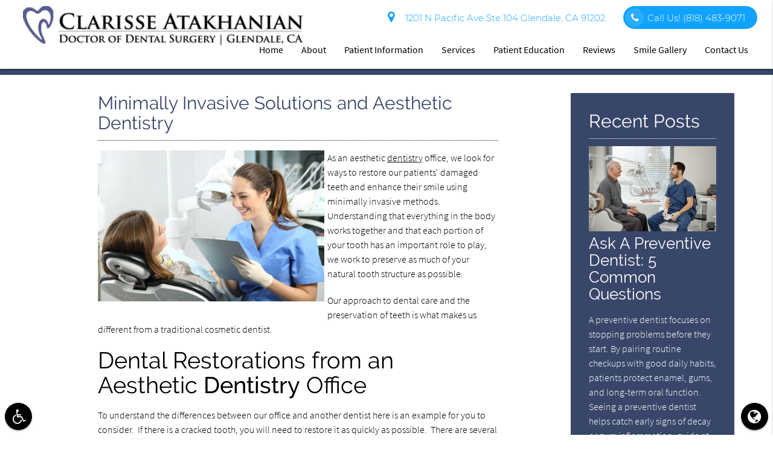

--- FILE ---
content_type: text/html; charset=utf-8
request_url: https://www.google.com/recaptcha/api2/anchor?ar=1&k=6LfWBwUrAAAAAMycX2XYOzPsJwusYZj_jXCE_kib&co=aHR0cHM6Ly9jbGFyaXNzZWF0YWtoYW5pYW5kZHMuY29tOjQ0Mw..&hl=en&v=PoyoqOPhxBO7pBk68S4YbpHZ&size=invisible&anchor-ms=20000&execute-ms=30000&cb=2exubmxq2r7i
body_size: 48478
content:
<!DOCTYPE HTML><html dir="ltr" lang="en"><head><meta http-equiv="Content-Type" content="text/html; charset=UTF-8">
<meta http-equiv="X-UA-Compatible" content="IE=edge">
<title>reCAPTCHA</title>
<style type="text/css">
/* cyrillic-ext */
@font-face {
  font-family: 'Roboto';
  font-style: normal;
  font-weight: 400;
  font-stretch: 100%;
  src: url(//fonts.gstatic.com/s/roboto/v48/KFO7CnqEu92Fr1ME7kSn66aGLdTylUAMa3GUBHMdazTgWw.woff2) format('woff2');
  unicode-range: U+0460-052F, U+1C80-1C8A, U+20B4, U+2DE0-2DFF, U+A640-A69F, U+FE2E-FE2F;
}
/* cyrillic */
@font-face {
  font-family: 'Roboto';
  font-style: normal;
  font-weight: 400;
  font-stretch: 100%;
  src: url(//fonts.gstatic.com/s/roboto/v48/KFO7CnqEu92Fr1ME7kSn66aGLdTylUAMa3iUBHMdazTgWw.woff2) format('woff2');
  unicode-range: U+0301, U+0400-045F, U+0490-0491, U+04B0-04B1, U+2116;
}
/* greek-ext */
@font-face {
  font-family: 'Roboto';
  font-style: normal;
  font-weight: 400;
  font-stretch: 100%;
  src: url(//fonts.gstatic.com/s/roboto/v48/KFO7CnqEu92Fr1ME7kSn66aGLdTylUAMa3CUBHMdazTgWw.woff2) format('woff2');
  unicode-range: U+1F00-1FFF;
}
/* greek */
@font-face {
  font-family: 'Roboto';
  font-style: normal;
  font-weight: 400;
  font-stretch: 100%;
  src: url(//fonts.gstatic.com/s/roboto/v48/KFO7CnqEu92Fr1ME7kSn66aGLdTylUAMa3-UBHMdazTgWw.woff2) format('woff2');
  unicode-range: U+0370-0377, U+037A-037F, U+0384-038A, U+038C, U+038E-03A1, U+03A3-03FF;
}
/* math */
@font-face {
  font-family: 'Roboto';
  font-style: normal;
  font-weight: 400;
  font-stretch: 100%;
  src: url(//fonts.gstatic.com/s/roboto/v48/KFO7CnqEu92Fr1ME7kSn66aGLdTylUAMawCUBHMdazTgWw.woff2) format('woff2');
  unicode-range: U+0302-0303, U+0305, U+0307-0308, U+0310, U+0312, U+0315, U+031A, U+0326-0327, U+032C, U+032F-0330, U+0332-0333, U+0338, U+033A, U+0346, U+034D, U+0391-03A1, U+03A3-03A9, U+03B1-03C9, U+03D1, U+03D5-03D6, U+03F0-03F1, U+03F4-03F5, U+2016-2017, U+2034-2038, U+203C, U+2040, U+2043, U+2047, U+2050, U+2057, U+205F, U+2070-2071, U+2074-208E, U+2090-209C, U+20D0-20DC, U+20E1, U+20E5-20EF, U+2100-2112, U+2114-2115, U+2117-2121, U+2123-214F, U+2190, U+2192, U+2194-21AE, U+21B0-21E5, U+21F1-21F2, U+21F4-2211, U+2213-2214, U+2216-22FF, U+2308-230B, U+2310, U+2319, U+231C-2321, U+2336-237A, U+237C, U+2395, U+239B-23B7, U+23D0, U+23DC-23E1, U+2474-2475, U+25AF, U+25B3, U+25B7, U+25BD, U+25C1, U+25CA, U+25CC, U+25FB, U+266D-266F, U+27C0-27FF, U+2900-2AFF, U+2B0E-2B11, U+2B30-2B4C, U+2BFE, U+3030, U+FF5B, U+FF5D, U+1D400-1D7FF, U+1EE00-1EEFF;
}
/* symbols */
@font-face {
  font-family: 'Roboto';
  font-style: normal;
  font-weight: 400;
  font-stretch: 100%;
  src: url(//fonts.gstatic.com/s/roboto/v48/KFO7CnqEu92Fr1ME7kSn66aGLdTylUAMaxKUBHMdazTgWw.woff2) format('woff2');
  unicode-range: U+0001-000C, U+000E-001F, U+007F-009F, U+20DD-20E0, U+20E2-20E4, U+2150-218F, U+2190, U+2192, U+2194-2199, U+21AF, U+21E6-21F0, U+21F3, U+2218-2219, U+2299, U+22C4-22C6, U+2300-243F, U+2440-244A, U+2460-24FF, U+25A0-27BF, U+2800-28FF, U+2921-2922, U+2981, U+29BF, U+29EB, U+2B00-2BFF, U+4DC0-4DFF, U+FFF9-FFFB, U+10140-1018E, U+10190-1019C, U+101A0, U+101D0-101FD, U+102E0-102FB, U+10E60-10E7E, U+1D2C0-1D2D3, U+1D2E0-1D37F, U+1F000-1F0FF, U+1F100-1F1AD, U+1F1E6-1F1FF, U+1F30D-1F30F, U+1F315, U+1F31C, U+1F31E, U+1F320-1F32C, U+1F336, U+1F378, U+1F37D, U+1F382, U+1F393-1F39F, U+1F3A7-1F3A8, U+1F3AC-1F3AF, U+1F3C2, U+1F3C4-1F3C6, U+1F3CA-1F3CE, U+1F3D4-1F3E0, U+1F3ED, U+1F3F1-1F3F3, U+1F3F5-1F3F7, U+1F408, U+1F415, U+1F41F, U+1F426, U+1F43F, U+1F441-1F442, U+1F444, U+1F446-1F449, U+1F44C-1F44E, U+1F453, U+1F46A, U+1F47D, U+1F4A3, U+1F4B0, U+1F4B3, U+1F4B9, U+1F4BB, U+1F4BF, U+1F4C8-1F4CB, U+1F4D6, U+1F4DA, U+1F4DF, U+1F4E3-1F4E6, U+1F4EA-1F4ED, U+1F4F7, U+1F4F9-1F4FB, U+1F4FD-1F4FE, U+1F503, U+1F507-1F50B, U+1F50D, U+1F512-1F513, U+1F53E-1F54A, U+1F54F-1F5FA, U+1F610, U+1F650-1F67F, U+1F687, U+1F68D, U+1F691, U+1F694, U+1F698, U+1F6AD, U+1F6B2, U+1F6B9-1F6BA, U+1F6BC, U+1F6C6-1F6CF, U+1F6D3-1F6D7, U+1F6E0-1F6EA, U+1F6F0-1F6F3, U+1F6F7-1F6FC, U+1F700-1F7FF, U+1F800-1F80B, U+1F810-1F847, U+1F850-1F859, U+1F860-1F887, U+1F890-1F8AD, U+1F8B0-1F8BB, U+1F8C0-1F8C1, U+1F900-1F90B, U+1F93B, U+1F946, U+1F984, U+1F996, U+1F9E9, U+1FA00-1FA6F, U+1FA70-1FA7C, U+1FA80-1FA89, U+1FA8F-1FAC6, U+1FACE-1FADC, U+1FADF-1FAE9, U+1FAF0-1FAF8, U+1FB00-1FBFF;
}
/* vietnamese */
@font-face {
  font-family: 'Roboto';
  font-style: normal;
  font-weight: 400;
  font-stretch: 100%;
  src: url(//fonts.gstatic.com/s/roboto/v48/KFO7CnqEu92Fr1ME7kSn66aGLdTylUAMa3OUBHMdazTgWw.woff2) format('woff2');
  unicode-range: U+0102-0103, U+0110-0111, U+0128-0129, U+0168-0169, U+01A0-01A1, U+01AF-01B0, U+0300-0301, U+0303-0304, U+0308-0309, U+0323, U+0329, U+1EA0-1EF9, U+20AB;
}
/* latin-ext */
@font-face {
  font-family: 'Roboto';
  font-style: normal;
  font-weight: 400;
  font-stretch: 100%;
  src: url(//fonts.gstatic.com/s/roboto/v48/KFO7CnqEu92Fr1ME7kSn66aGLdTylUAMa3KUBHMdazTgWw.woff2) format('woff2');
  unicode-range: U+0100-02BA, U+02BD-02C5, U+02C7-02CC, U+02CE-02D7, U+02DD-02FF, U+0304, U+0308, U+0329, U+1D00-1DBF, U+1E00-1E9F, U+1EF2-1EFF, U+2020, U+20A0-20AB, U+20AD-20C0, U+2113, U+2C60-2C7F, U+A720-A7FF;
}
/* latin */
@font-face {
  font-family: 'Roboto';
  font-style: normal;
  font-weight: 400;
  font-stretch: 100%;
  src: url(//fonts.gstatic.com/s/roboto/v48/KFO7CnqEu92Fr1ME7kSn66aGLdTylUAMa3yUBHMdazQ.woff2) format('woff2');
  unicode-range: U+0000-00FF, U+0131, U+0152-0153, U+02BB-02BC, U+02C6, U+02DA, U+02DC, U+0304, U+0308, U+0329, U+2000-206F, U+20AC, U+2122, U+2191, U+2193, U+2212, U+2215, U+FEFF, U+FFFD;
}
/* cyrillic-ext */
@font-face {
  font-family: 'Roboto';
  font-style: normal;
  font-weight: 500;
  font-stretch: 100%;
  src: url(//fonts.gstatic.com/s/roboto/v48/KFO7CnqEu92Fr1ME7kSn66aGLdTylUAMa3GUBHMdazTgWw.woff2) format('woff2');
  unicode-range: U+0460-052F, U+1C80-1C8A, U+20B4, U+2DE0-2DFF, U+A640-A69F, U+FE2E-FE2F;
}
/* cyrillic */
@font-face {
  font-family: 'Roboto';
  font-style: normal;
  font-weight: 500;
  font-stretch: 100%;
  src: url(//fonts.gstatic.com/s/roboto/v48/KFO7CnqEu92Fr1ME7kSn66aGLdTylUAMa3iUBHMdazTgWw.woff2) format('woff2');
  unicode-range: U+0301, U+0400-045F, U+0490-0491, U+04B0-04B1, U+2116;
}
/* greek-ext */
@font-face {
  font-family: 'Roboto';
  font-style: normal;
  font-weight: 500;
  font-stretch: 100%;
  src: url(//fonts.gstatic.com/s/roboto/v48/KFO7CnqEu92Fr1ME7kSn66aGLdTylUAMa3CUBHMdazTgWw.woff2) format('woff2');
  unicode-range: U+1F00-1FFF;
}
/* greek */
@font-face {
  font-family: 'Roboto';
  font-style: normal;
  font-weight: 500;
  font-stretch: 100%;
  src: url(//fonts.gstatic.com/s/roboto/v48/KFO7CnqEu92Fr1ME7kSn66aGLdTylUAMa3-UBHMdazTgWw.woff2) format('woff2');
  unicode-range: U+0370-0377, U+037A-037F, U+0384-038A, U+038C, U+038E-03A1, U+03A3-03FF;
}
/* math */
@font-face {
  font-family: 'Roboto';
  font-style: normal;
  font-weight: 500;
  font-stretch: 100%;
  src: url(//fonts.gstatic.com/s/roboto/v48/KFO7CnqEu92Fr1ME7kSn66aGLdTylUAMawCUBHMdazTgWw.woff2) format('woff2');
  unicode-range: U+0302-0303, U+0305, U+0307-0308, U+0310, U+0312, U+0315, U+031A, U+0326-0327, U+032C, U+032F-0330, U+0332-0333, U+0338, U+033A, U+0346, U+034D, U+0391-03A1, U+03A3-03A9, U+03B1-03C9, U+03D1, U+03D5-03D6, U+03F0-03F1, U+03F4-03F5, U+2016-2017, U+2034-2038, U+203C, U+2040, U+2043, U+2047, U+2050, U+2057, U+205F, U+2070-2071, U+2074-208E, U+2090-209C, U+20D0-20DC, U+20E1, U+20E5-20EF, U+2100-2112, U+2114-2115, U+2117-2121, U+2123-214F, U+2190, U+2192, U+2194-21AE, U+21B0-21E5, U+21F1-21F2, U+21F4-2211, U+2213-2214, U+2216-22FF, U+2308-230B, U+2310, U+2319, U+231C-2321, U+2336-237A, U+237C, U+2395, U+239B-23B7, U+23D0, U+23DC-23E1, U+2474-2475, U+25AF, U+25B3, U+25B7, U+25BD, U+25C1, U+25CA, U+25CC, U+25FB, U+266D-266F, U+27C0-27FF, U+2900-2AFF, U+2B0E-2B11, U+2B30-2B4C, U+2BFE, U+3030, U+FF5B, U+FF5D, U+1D400-1D7FF, U+1EE00-1EEFF;
}
/* symbols */
@font-face {
  font-family: 'Roboto';
  font-style: normal;
  font-weight: 500;
  font-stretch: 100%;
  src: url(//fonts.gstatic.com/s/roboto/v48/KFO7CnqEu92Fr1ME7kSn66aGLdTylUAMaxKUBHMdazTgWw.woff2) format('woff2');
  unicode-range: U+0001-000C, U+000E-001F, U+007F-009F, U+20DD-20E0, U+20E2-20E4, U+2150-218F, U+2190, U+2192, U+2194-2199, U+21AF, U+21E6-21F0, U+21F3, U+2218-2219, U+2299, U+22C4-22C6, U+2300-243F, U+2440-244A, U+2460-24FF, U+25A0-27BF, U+2800-28FF, U+2921-2922, U+2981, U+29BF, U+29EB, U+2B00-2BFF, U+4DC0-4DFF, U+FFF9-FFFB, U+10140-1018E, U+10190-1019C, U+101A0, U+101D0-101FD, U+102E0-102FB, U+10E60-10E7E, U+1D2C0-1D2D3, U+1D2E0-1D37F, U+1F000-1F0FF, U+1F100-1F1AD, U+1F1E6-1F1FF, U+1F30D-1F30F, U+1F315, U+1F31C, U+1F31E, U+1F320-1F32C, U+1F336, U+1F378, U+1F37D, U+1F382, U+1F393-1F39F, U+1F3A7-1F3A8, U+1F3AC-1F3AF, U+1F3C2, U+1F3C4-1F3C6, U+1F3CA-1F3CE, U+1F3D4-1F3E0, U+1F3ED, U+1F3F1-1F3F3, U+1F3F5-1F3F7, U+1F408, U+1F415, U+1F41F, U+1F426, U+1F43F, U+1F441-1F442, U+1F444, U+1F446-1F449, U+1F44C-1F44E, U+1F453, U+1F46A, U+1F47D, U+1F4A3, U+1F4B0, U+1F4B3, U+1F4B9, U+1F4BB, U+1F4BF, U+1F4C8-1F4CB, U+1F4D6, U+1F4DA, U+1F4DF, U+1F4E3-1F4E6, U+1F4EA-1F4ED, U+1F4F7, U+1F4F9-1F4FB, U+1F4FD-1F4FE, U+1F503, U+1F507-1F50B, U+1F50D, U+1F512-1F513, U+1F53E-1F54A, U+1F54F-1F5FA, U+1F610, U+1F650-1F67F, U+1F687, U+1F68D, U+1F691, U+1F694, U+1F698, U+1F6AD, U+1F6B2, U+1F6B9-1F6BA, U+1F6BC, U+1F6C6-1F6CF, U+1F6D3-1F6D7, U+1F6E0-1F6EA, U+1F6F0-1F6F3, U+1F6F7-1F6FC, U+1F700-1F7FF, U+1F800-1F80B, U+1F810-1F847, U+1F850-1F859, U+1F860-1F887, U+1F890-1F8AD, U+1F8B0-1F8BB, U+1F8C0-1F8C1, U+1F900-1F90B, U+1F93B, U+1F946, U+1F984, U+1F996, U+1F9E9, U+1FA00-1FA6F, U+1FA70-1FA7C, U+1FA80-1FA89, U+1FA8F-1FAC6, U+1FACE-1FADC, U+1FADF-1FAE9, U+1FAF0-1FAF8, U+1FB00-1FBFF;
}
/* vietnamese */
@font-face {
  font-family: 'Roboto';
  font-style: normal;
  font-weight: 500;
  font-stretch: 100%;
  src: url(//fonts.gstatic.com/s/roboto/v48/KFO7CnqEu92Fr1ME7kSn66aGLdTylUAMa3OUBHMdazTgWw.woff2) format('woff2');
  unicode-range: U+0102-0103, U+0110-0111, U+0128-0129, U+0168-0169, U+01A0-01A1, U+01AF-01B0, U+0300-0301, U+0303-0304, U+0308-0309, U+0323, U+0329, U+1EA0-1EF9, U+20AB;
}
/* latin-ext */
@font-face {
  font-family: 'Roboto';
  font-style: normal;
  font-weight: 500;
  font-stretch: 100%;
  src: url(//fonts.gstatic.com/s/roboto/v48/KFO7CnqEu92Fr1ME7kSn66aGLdTylUAMa3KUBHMdazTgWw.woff2) format('woff2');
  unicode-range: U+0100-02BA, U+02BD-02C5, U+02C7-02CC, U+02CE-02D7, U+02DD-02FF, U+0304, U+0308, U+0329, U+1D00-1DBF, U+1E00-1E9F, U+1EF2-1EFF, U+2020, U+20A0-20AB, U+20AD-20C0, U+2113, U+2C60-2C7F, U+A720-A7FF;
}
/* latin */
@font-face {
  font-family: 'Roboto';
  font-style: normal;
  font-weight: 500;
  font-stretch: 100%;
  src: url(//fonts.gstatic.com/s/roboto/v48/KFO7CnqEu92Fr1ME7kSn66aGLdTylUAMa3yUBHMdazQ.woff2) format('woff2');
  unicode-range: U+0000-00FF, U+0131, U+0152-0153, U+02BB-02BC, U+02C6, U+02DA, U+02DC, U+0304, U+0308, U+0329, U+2000-206F, U+20AC, U+2122, U+2191, U+2193, U+2212, U+2215, U+FEFF, U+FFFD;
}
/* cyrillic-ext */
@font-face {
  font-family: 'Roboto';
  font-style: normal;
  font-weight: 900;
  font-stretch: 100%;
  src: url(//fonts.gstatic.com/s/roboto/v48/KFO7CnqEu92Fr1ME7kSn66aGLdTylUAMa3GUBHMdazTgWw.woff2) format('woff2');
  unicode-range: U+0460-052F, U+1C80-1C8A, U+20B4, U+2DE0-2DFF, U+A640-A69F, U+FE2E-FE2F;
}
/* cyrillic */
@font-face {
  font-family: 'Roboto';
  font-style: normal;
  font-weight: 900;
  font-stretch: 100%;
  src: url(//fonts.gstatic.com/s/roboto/v48/KFO7CnqEu92Fr1ME7kSn66aGLdTylUAMa3iUBHMdazTgWw.woff2) format('woff2');
  unicode-range: U+0301, U+0400-045F, U+0490-0491, U+04B0-04B1, U+2116;
}
/* greek-ext */
@font-face {
  font-family: 'Roboto';
  font-style: normal;
  font-weight: 900;
  font-stretch: 100%;
  src: url(//fonts.gstatic.com/s/roboto/v48/KFO7CnqEu92Fr1ME7kSn66aGLdTylUAMa3CUBHMdazTgWw.woff2) format('woff2');
  unicode-range: U+1F00-1FFF;
}
/* greek */
@font-face {
  font-family: 'Roboto';
  font-style: normal;
  font-weight: 900;
  font-stretch: 100%;
  src: url(//fonts.gstatic.com/s/roboto/v48/KFO7CnqEu92Fr1ME7kSn66aGLdTylUAMa3-UBHMdazTgWw.woff2) format('woff2');
  unicode-range: U+0370-0377, U+037A-037F, U+0384-038A, U+038C, U+038E-03A1, U+03A3-03FF;
}
/* math */
@font-face {
  font-family: 'Roboto';
  font-style: normal;
  font-weight: 900;
  font-stretch: 100%;
  src: url(//fonts.gstatic.com/s/roboto/v48/KFO7CnqEu92Fr1ME7kSn66aGLdTylUAMawCUBHMdazTgWw.woff2) format('woff2');
  unicode-range: U+0302-0303, U+0305, U+0307-0308, U+0310, U+0312, U+0315, U+031A, U+0326-0327, U+032C, U+032F-0330, U+0332-0333, U+0338, U+033A, U+0346, U+034D, U+0391-03A1, U+03A3-03A9, U+03B1-03C9, U+03D1, U+03D5-03D6, U+03F0-03F1, U+03F4-03F5, U+2016-2017, U+2034-2038, U+203C, U+2040, U+2043, U+2047, U+2050, U+2057, U+205F, U+2070-2071, U+2074-208E, U+2090-209C, U+20D0-20DC, U+20E1, U+20E5-20EF, U+2100-2112, U+2114-2115, U+2117-2121, U+2123-214F, U+2190, U+2192, U+2194-21AE, U+21B0-21E5, U+21F1-21F2, U+21F4-2211, U+2213-2214, U+2216-22FF, U+2308-230B, U+2310, U+2319, U+231C-2321, U+2336-237A, U+237C, U+2395, U+239B-23B7, U+23D0, U+23DC-23E1, U+2474-2475, U+25AF, U+25B3, U+25B7, U+25BD, U+25C1, U+25CA, U+25CC, U+25FB, U+266D-266F, U+27C0-27FF, U+2900-2AFF, U+2B0E-2B11, U+2B30-2B4C, U+2BFE, U+3030, U+FF5B, U+FF5D, U+1D400-1D7FF, U+1EE00-1EEFF;
}
/* symbols */
@font-face {
  font-family: 'Roboto';
  font-style: normal;
  font-weight: 900;
  font-stretch: 100%;
  src: url(//fonts.gstatic.com/s/roboto/v48/KFO7CnqEu92Fr1ME7kSn66aGLdTylUAMaxKUBHMdazTgWw.woff2) format('woff2');
  unicode-range: U+0001-000C, U+000E-001F, U+007F-009F, U+20DD-20E0, U+20E2-20E4, U+2150-218F, U+2190, U+2192, U+2194-2199, U+21AF, U+21E6-21F0, U+21F3, U+2218-2219, U+2299, U+22C4-22C6, U+2300-243F, U+2440-244A, U+2460-24FF, U+25A0-27BF, U+2800-28FF, U+2921-2922, U+2981, U+29BF, U+29EB, U+2B00-2BFF, U+4DC0-4DFF, U+FFF9-FFFB, U+10140-1018E, U+10190-1019C, U+101A0, U+101D0-101FD, U+102E0-102FB, U+10E60-10E7E, U+1D2C0-1D2D3, U+1D2E0-1D37F, U+1F000-1F0FF, U+1F100-1F1AD, U+1F1E6-1F1FF, U+1F30D-1F30F, U+1F315, U+1F31C, U+1F31E, U+1F320-1F32C, U+1F336, U+1F378, U+1F37D, U+1F382, U+1F393-1F39F, U+1F3A7-1F3A8, U+1F3AC-1F3AF, U+1F3C2, U+1F3C4-1F3C6, U+1F3CA-1F3CE, U+1F3D4-1F3E0, U+1F3ED, U+1F3F1-1F3F3, U+1F3F5-1F3F7, U+1F408, U+1F415, U+1F41F, U+1F426, U+1F43F, U+1F441-1F442, U+1F444, U+1F446-1F449, U+1F44C-1F44E, U+1F453, U+1F46A, U+1F47D, U+1F4A3, U+1F4B0, U+1F4B3, U+1F4B9, U+1F4BB, U+1F4BF, U+1F4C8-1F4CB, U+1F4D6, U+1F4DA, U+1F4DF, U+1F4E3-1F4E6, U+1F4EA-1F4ED, U+1F4F7, U+1F4F9-1F4FB, U+1F4FD-1F4FE, U+1F503, U+1F507-1F50B, U+1F50D, U+1F512-1F513, U+1F53E-1F54A, U+1F54F-1F5FA, U+1F610, U+1F650-1F67F, U+1F687, U+1F68D, U+1F691, U+1F694, U+1F698, U+1F6AD, U+1F6B2, U+1F6B9-1F6BA, U+1F6BC, U+1F6C6-1F6CF, U+1F6D3-1F6D7, U+1F6E0-1F6EA, U+1F6F0-1F6F3, U+1F6F7-1F6FC, U+1F700-1F7FF, U+1F800-1F80B, U+1F810-1F847, U+1F850-1F859, U+1F860-1F887, U+1F890-1F8AD, U+1F8B0-1F8BB, U+1F8C0-1F8C1, U+1F900-1F90B, U+1F93B, U+1F946, U+1F984, U+1F996, U+1F9E9, U+1FA00-1FA6F, U+1FA70-1FA7C, U+1FA80-1FA89, U+1FA8F-1FAC6, U+1FACE-1FADC, U+1FADF-1FAE9, U+1FAF0-1FAF8, U+1FB00-1FBFF;
}
/* vietnamese */
@font-face {
  font-family: 'Roboto';
  font-style: normal;
  font-weight: 900;
  font-stretch: 100%;
  src: url(//fonts.gstatic.com/s/roboto/v48/KFO7CnqEu92Fr1ME7kSn66aGLdTylUAMa3OUBHMdazTgWw.woff2) format('woff2');
  unicode-range: U+0102-0103, U+0110-0111, U+0128-0129, U+0168-0169, U+01A0-01A1, U+01AF-01B0, U+0300-0301, U+0303-0304, U+0308-0309, U+0323, U+0329, U+1EA0-1EF9, U+20AB;
}
/* latin-ext */
@font-face {
  font-family: 'Roboto';
  font-style: normal;
  font-weight: 900;
  font-stretch: 100%;
  src: url(//fonts.gstatic.com/s/roboto/v48/KFO7CnqEu92Fr1ME7kSn66aGLdTylUAMa3KUBHMdazTgWw.woff2) format('woff2');
  unicode-range: U+0100-02BA, U+02BD-02C5, U+02C7-02CC, U+02CE-02D7, U+02DD-02FF, U+0304, U+0308, U+0329, U+1D00-1DBF, U+1E00-1E9F, U+1EF2-1EFF, U+2020, U+20A0-20AB, U+20AD-20C0, U+2113, U+2C60-2C7F, U+A720-A7FF;
}
/* latin */
@font-face {
  font-family: 'Roboto';
  font-style: normal;
  font-weight: 900;
  font-stretch: 100%;
  src: url(//fonts.gstatic.com/s/roboto/v48/KFO7CnqEu92Fr1ME7kSn66aGLdTylUAMa3yUBHMdazQ.woff2) format('woff2');
  unicode-range: U+0000-00FF, U+0131, U+0152-0153, U+02BB-02BC, U+02C6, U+02DA, U+02DC, U+0304, U+0308, U+0329, U+2000-206F, U+20AC, U+2122, U+2191, U+2193, U+2212, U+2215, U+FEFF, U+FFFD;
}

</style>
<link rel="stylesheet" type="text/css" href="https://www.gstatic.com/recaptcha/releases/PoyoqOPhxBO7pBk68S4YbpHZ/styles__ltr.css">
<script nonce="HplGehHlCxRzgMNOENvGjA" type="text/javascript">window['__recaptcha_api'] = 'https://www.google.com/recaptcha/api2/';</script>
<script type="text/javascript" src="https://www.gstatic.com/recaptcha/releases/PoyoqOPhxBO7pBk68S4YbpHZ/recaptcha__en.js" nonce="HplGehHlCxRzgMNOENvGjA">
      
    </script></head>
<body><div id="rc-anchor-alert" class="rc-anchor-alert"></div>
<input type="hidden" id="recaptcha-token" value="[base64]">
<script type="text/javascript" nonce="HplGehHlCxRzgMNOENvGjA">
      recaptcha.anchor.Main.init("[\x22ainput\x22,[\x22bgdata\x22,\x22\x22,\[base64]/[base64]/[base64]/ZyhXLGgpOnEoW04sMjEsbF0sVywwKSxoKSxmYWxzZSxmYWxzZSl9Y2F0Y2goayl7RygzNTgsVyk/[base64]/[base64]/[base64]/[base64]/[base64]/[base64]/[base64]/bmV3IEJbT10oRFswXSk6dz09Mj9uZXcgQltPXShEWzBdLERbMV0pOnc9PTM/bmV3IEJbT10oRFswXSxEWzFdLERbMl0pOnc9PTQ/[base64]/[base64]/[base64]/[base64]/[base64]\\u003d\x22,\[base64]\\u003d\x22,\x22HyrCmWlqeMK0fMK7PjTCvMKRw4FPD0LDmlomY8Kzw7HDisKTD8O4N8OTI8Kuw6XCkF/DoBzDjsKEaMKpwqlSwoPDkTRmbUDDqz/CoF52REttwrnDrkLCrMOCPyfCkMKvYMKFXMKYb3vChcKAwpDDqcKmPTzClGzDuVUKw43CmMKNw4LClMKPwrJsTQvCrcKiwrh5N8OSw6/DrA3DvsOowqHDn1Z+d8OGwpEzKMKcwpDCvkBnCF/[base64]/DulAIw4JzZ34Ow55lwo0vw4QjN8KKdTHDr8O1RAHDsX3CqArDhcKAVCgDw4PChMOAaDrDgcKMYcKpwqIYTsOjw705fm9jVzw4wpHCt8OjV8K5w6bDnsOGYcOJw4pgM8OXM1zCvW/[base64]/CkMK0AsKqw6DDqhTCkBbDm8OOHT0ywrvDuMO0Zj0bw6drwrEpIcOEwrJGDcKlwoPDoxHCrRAzFcKEw7/CoylZw7/[base64]/CqVLClsKaw7TCssOOKsOGwozDqcK3CifChcKAFcODwoMTFx0IHcKIw7lQHMOdwrLCkS/[base64]/DvH/DocKXRcKOSWrDvMOmIgwpWsKHb37CqMKaDMK+McOZwqhwXjXDvMK1KMO0PcOKwobDkcKowrzDmmPCg2xANMO+QT7DjsKUwps8wrjCmcKowo/CgSIqw6onwoDCiWrDiz9lRDRRT8KIw7DDhMOLMcK5UsOAYsOoQAlyehxPL8K9wr9bQAbCtMKww77Ct3gTw5/CmmF+AsKaawfDu8KwwpbDtsOJVgF+H8K+N3zCnCUZw6nCs8KpD8Ozw7zDoR/CignDqTPDrhHCjMOvw4vDjcKWw7QbwojDsWPDosKUAgZaw5MOwr/DjMKwwq/[base64]/DlgEbGcOROwgow4fCtMO5dx/DtsKgwoNARjXDlsKSw7nDicOYw6NSAHjCnxDCisKJLyRoN8OnBMO+w6DCqsKzXHsAwo0Lw6bCnMOQecKaQ8K4wrAOaAHCt0BKd8OJw6VTw63CtcOPc8K4w6LDghRPVXjDk8Oew4vCvy7ChsO0X8Oac8OBWDfDt8KzwovDkMOWwq/[base64]/DsmDDicKDCMKgPANrKiofVsKKwqV+wpfCg3k2w6dbwr5NGndXw5EGIC/[base64]/DjcOXJ8OywpVgRTfDlQAQc8Oew7HCuMK1w5jClMKfwq/CjMOiNAzCkMKmX8KcwpTCpTZBP8Oew6fCu8KLwonCpgHCq8O2CiRydcOHUcKGTD8oVMOyPw3Cp8O7FRY/w4kYcGldwprCi8Omw6rDs8KGbxZbwqApwoomwp7Ds3EswrYswpLCiMO1HcKFw7zChGTCmcKDezcGeMKhw73CrFY4OgXDtH7CriVtwrHDtMK+fijDjTkvKsOWwqbDrmnDs8OhwpsHwoNuMWIMKH0Uw7bCkcKQwpVvLT/DgxfDnMK2w4nDoQbDnsONCx3DocK2asKDasK7wozCmxDCs8K1wp3CtQzDv8OTwprCq8Ozw64Qw7M1asKuUjfDm8OGwobCgz/Do8Ocw5vDu3osesO9wq/Doy/CulbCssKeNUzDjxTCmMO7elPCoQcrU8KGw5fDgxY/Lz7Ci8K3wqcQVEZvwoLDrxzDpHpdNF5Aw5HCoSEtYDweKALCmgNGw57Dvw/[base64]/[base64]/CsXDCgcKww5HDt1dgwqxLwqPCjFPChsK6w705Y8K4wrnCpcOQLh/DkARCwrTCoGlse8Ocw4sTRlvDucKMVnzCssO6fcK/LMOiEMKaDG3Ci8OFwoDCvMK1w5/DunNGw5Aiw7FkwpkZYcKpwqNtBl/Cj8OHRnLCuE0Del8OVDLCocKtw6bCs8Knwr7CslTChhNZGmzCo1x6TsKOw6LDkMKewrXDn8O9WsO2GmzCgsKmwpQDwpBHL8O/UcOBEcKBwrdiWx4XcsKuAMKzwrDCnmEVP27DgsOrAjZWXsKxR8OTNwl3acKVwrxWw6hQI2zCiXNIwoXDuyxYJgNEwq3DtsKHwpNOJH/[base64]/Co8KgPFATwr5Dw6MCAMOif8KOw5/CiMObwpfCiMOOw6gYeG7Cjllzd2Zmw7onBMK5wqUIwrViwoPCo8KiRsODWwLCvnHDrHrCjsOPf1wow5jCosOhdkLCpFI/wrXCtsKiw4PDqEoJw6Y6G2XCusOmwphVwpdcwpw3wo7CszvDrMO/[base64]/wp5CwpcHWcOCwrTDizdYwqgJX1Vyw6tqwodpXcK0bsOkwpnCrsOuw71Pw5zCvMOZwpzDi8OxXxnDvD/[base64]/DmgTChXtpASV2wpvDkBB0w6jDu8O0w7PDtRgfP8KSw6M1w4bCgcOeZ8OmNCjDlRjCsm7CuB1zw51Pwp7DmT1mT8OUaMOhWsKYw6VZE2RPFzPDjcOvZz8ow57Dg3DCokTCiMKUQ8Kww5APw5oawq56w5nCoxvCqj9OZB4PZHrCvhfDpj3DkDhkQsOqwql/w6HDu13ClMKOwrDDrMKyeXPCksKHwrMKwoHCo8KHw6gvW8KbRMO2worCs8OawpN/wpExd8KswoXCqsObBcKFw50YPMKSw4h6axLDjxTCtMO6McOxNcO1wrrDjUMcfsORDMO1wrtxw49mw7Vkw7VZA8OhV0fCh19Jw7g/E1NwKEbClcOYwro7ccOmw47DvMKPw6gfXWZ5CsOPwrFNwptQfCYuRh3Cn8KORSnDmsOKw5JYDjrDoMOowp3CrlvCjB/DjcKbGUvDhilLPFTDpMKjwqXCpsKnecOHM1Btw78IwrnCi8O0w4PDjy45WXhjJz1hw41vwqI3w5IseMKswolrwpoZwoLChMOzEMKAHBN7QBjDssOAw5AzJMKSwqNqasKpwr1RLcOaDMO5X8O7GsKaworDqSHDuMK9Vn9WT8KTw4A4wo/CqU54Y8ORwrgIGzzCnjgJYgUyaXTDjMK2w77CrSDCjsKlw7tEwpo0wpgrC8Ozwq4sw400w6nDj3Z9JcKqw70Fw7I+wpDCghYrc1rCjMOtEwcGw5HCiMO0wpjCj3zDu8K8aXkTA0AgwoQmwpjDgjfCunZ+wpwwUlTCqcK5acKsU8KFwrnDj8K9wo7CmiXDsHEIw5/[base64]/w4sLB8KIPcOhbMKJYcKjUH7CthZgZjsPwqzCpMK1JMOeEinClMKybcOEw71Xwq/CrW/CicOKwpHCqzHCo8KVwrrCj2/Dl3TCk8OFw5/DhMKWBcO/CMKJw5ZsPMKewq0Ew6rCo8KSeMOTw4LDrkluwr7DgScPw5tbwoTCixoHwpbDo8Ozw5oBL8KqX8OgWi7ChTNRSUopG8KndcOnwqscB1HDn03CiHTDr8OVwpfDlwINwqPDtHfDpkPCt8K6MsOmc8KywpTDuMOwUMKzw7LCnsK+JcKuw41Lwp4TLsKfZcK1Y8Kww4cLW1/CjsO0w7TDrnJZDUTCvcO+ecOEwqQlC8K8w4nDpcKBwoDCk8KiwpjCu1LCh8KzWsKUDcK4R8O5w7scScOVwqcgwq1Fw64XClvDvsK0HsOWERXCn8KKw5rChAxuwogSPy8RwrPDhgDCvsKYw40XwpZ/FlnCusO0fMOSaTY3CsO/w4fCkj3DhVjCsMKFbMK2w7tBw6HCqiQ6w5c0wrfDosOZfjsmw7dXX8KoJcOwNGRow63CscOSaixrwpjCnE8tw5dmPcKWwrsRwqFjw48THMKAw7g4w6MGIT9ncMOHwqQvwoDCoHwwdGXDqQcFwoLDg8O3w4AOwq/CkGxSV8OdaMKYZFImw7oow5PDl8OmLsOowokhw6cIYcKlw5oGRzRXP8KANMKpw6/DtsOhEMOyalrDuXRRGwMMekRKwrTCqcO8LMKMOsOvw5/Dgy7DkTXCkF1+wo9zwrDCuDsDOzFtUMOnTyphw47Ch3zClsKjw7t6w43CnsOdw6XCisKcwrEOwr7CsBRww5vCnMOgw4zDocOsw7vDlx0HwpxawpXDisOzwr3DvG3CtMOmw5VqFX8dOX7DgmlXcDHDhhfDuyRFbsKAwo/Cp3TDi31yI8K6w7xqDMKfNgfCtMOUwqFKcsO4KFTCvMOIw77DqcO6wrfCvA7Cq3geQC8ow6PDtcOjSsOLbFN9DMOqw7Uiw6rCvsOKwrfDi8KnwprDqMKyAELCmXkywrQOw7jDhMKdRjXCuTtkwoYCw6jDt8O6w7jCrVwRwonCogkJwrx+TXjCkcKow6/CocONCx9rS3FXwqzChMOOAHDDhSpCw67Cik5MwpbDtsO6fxXCrDXCl1DChw3CusKsesKuwrQ2BMK5WcKrw5ELdMO8wrBqP8K7w6xlHwfDkcKsccOlw7t+wqdqCMKUwofDu8OwwrHCjsOcch9/WlBHw6g4ClPCg09Xw6rCu2MFWGbDpcKnOykFGHfDvsOqw64dw6DDhULDk2rDsQ/CpMO6UmkmOHcSNzAuS8Klw4tnLA1nfMOqdsOKPcOow44bc2MmQgtWwpvCjcOgbk4eMBDDjsKYw45gw7DDsiRdw6UFdDgVd8K4woAkOMKVOU1TwoTDosOAwrVPw5FawpAJU8K2w5PCtcOxF8OLT31kwqLDvMOzw7/CumnCmRvDh8KqUsOSEFUvw4LCm8K9wq0oGFFHwrDDqnHCqMO9ScKDwrtRAzzDtzvCq0wQwoR0LjlNw4Vjw6nDm8KLPTbDrlHCjcO/[base64]/[base64]/Ck8ONwrNjTRg5w685ez/[base64]/[base64]/w5sbesOsFsKNw6TCqV7ClSDDocKTdMO7wozCqGDCqg7Cl0zCp2hhJcKBwqrDmCoBw6Jgw6zCnQZ/Dmw4OCgYwqrDkRPDqcO6UjvCl8OOGxlRwpoNwqN3wqdcw6zDqV41w7rDgAPCo8ORJW3Cggs/wpXCkB0POFzCohUIRMOKdBzCsHkywpDDnsKywp0RRUDCkUE7P8KiGcOfwrrDg07CiAPDkcOqdMK6w4vCs8OJw5BTOFjDncKKSsKxw6p0NsOtw7UgwpLCp8OdOMKfw7ciw50ZTcOzWk/[base64]/DhsO6w7oSHcOkworCm1jDiCsnWmsYw6lcAnvCpcK4w79SbmxGfUImwpVLw5QFLMKqFj0Kw6QIw5xtWzHDrcO/[base64]/w6dKSzXDqMK9w7oiSGjCicO6HMOmE8O3w7dQwrQOExnCgsO9CsOSZcOxCH/CsFgyw7rDqMOqM3bDtn/[base64]/w457OcKTKA8Re8OON1XDiHEjSsOxG8K9wqshFcOnwoTCojUEDHwpw70FwpbDo8OXwr7Ci8KaUx9EZsKKw7phwq/CiEJ5UsKEwoDDpMOxE2xSKMOmwpp9wo/DiMK7F2zCjVjCuMKCw6dUw7LDocKJA8KPIyLCrcOAKEjDisOowo/CtcOQwrJYw4bDgcKccMKGF8KZbyfDksKPLsKywpU5QQJDw6bDqMOYPkZlH8OHw7gUwrHCicOiAMOuw4AOw5w6QkV9w5lWw7Y4KDxlw40swozChsK3woPCjMK+UEbDpXvDncOnw7sdwrsNwqwow4Y+w4R3wqrDiMOhRcKiQ8O2NEJ4wpTDnsK/w5jCosOrwpJXw6/CuMOzahUpBMKYCMOjP1EewpDDssKnLcO1VhcNwq/Cjz/CuGRyHMKpBTtsw4PCmMKNw6zDqXxZwqcbwo7DjnLCpzHCj8ONw53CsQ9vEcK3wozCphDCmyE1w70lw6XDkcO6LTZtw4FawqfDssOIwoNbKjPDvsODRsK6DsOMVTkDEnlNEMOdw7ExMiHCs8Kye8K5bsKawrjCpMOvw7dDG8K9VsK/PTdfRsO9XcKAOMKTw6kLGsOwwoXDo8OTUl7Dp3rCtcKrOsKaw50cw4nDmsOSw6zCvsKSKUTDv8OqKWrDmMKOw7DCisKbZUbDpMKsfcKNwrQqwqjCvcK/Tl/[base64]/Dph3CscOQK8OEwrcefV3DjMOGSsKeUsKNAsO+SsOtTMKkwrzDugNvw7xpfA8LwpNSw5gyP0Y5PsOWcMOww7zDu8OvNXbCqWtrZifClQ7CuA7DvcKMQMK7Ck/DnQceXMKfwo3CmsK6w6QVCVN/wpBBfyDCljVwwpF5wqsjwqnClnXDoMO7wpzDj1HDj1hewpbDpMKRV8OKS03DlcKEw6w7wpjCq0QQScKCPcOswpQQw54awqE9K8OlSSUzw7/Du8K2w4jCsErDlMKWwqM8w5gQWE8gw7E2BGtKfsK8woPDtA7CusO6IMOKwoBlwoDDnBtiwpfClMKKwpBkOcOWScKxwqUww5fDpcKSWsK6KFBdw5UlwrvDhMOyPsO6w4TCtMKkwo/DmBMsI8OFw54ydgxRwo3Ci0vDthDCp8KVRmbCgXnCscOlNGpWURxcZcKEw7Uiw6ZUOx7CoE1vw47DlH1lwobCgxrDn8OlQgRBwqQUX3c8w6JXa8KFLsKgw69wFcO7NzjDtX4OMTnDp8OgEMO2fAgMUizCocOXE2zDomHCqVXDkmAvwprDiMOtQsOew7vDs8OIw6/[base64]/DpC8TGcKLwpTDskPCiDhew6xKwoXCsk3CvjzDi2nDosKKVcOCw4FVLMOIOVTCpsO5w4XDt3BWMsORwqfDlH/Cin9qZ8KaYFbDgMKZVCLCty/[base64]/DucOqwoTCl8OUw7Bqwp5QZAbDvcKRRVjCiXRvwqZnb8KhwpnCkcKtw7DDpcOew7dxwrIvw7bDrsKbBMK/w5zDhApHZ2HChsOkwpF/woowwr47w6zCrSczaCJvOHRTaMO0L8OGdcKpw5jCqsKjcsKBw45gwrghw7UHOBnDqxkdXzXCqxLCtsKFw6vCmHEWasO5w7jCjcKkRcOnwrfCt0F8w6bDn28GwpxpFMKPMGnCm1BzW8OQAMKUWsKxw7YCw58LbcK/w6rCssOMQF/[base64]/CvsKqw4jDtwnDtMKBw4rCtBRdw5BYesOXVjhQdMOeKsO9w6HCu1bCk3ocA0XCs8KRHGp5VgFjw4vDjcO5EcOLwpEnw4ETAWxZZsOCbMKvw7TDmMKpDcKFwq02wrDDuQ7Di8OLw5HDvnBKw7cXw4zDucKqNUAmNcOiLsKKX8Oew4h4w59rCz7DhXsOdMKtwo0Twp/Drg3ChVTDtF7CksOXwpLDlMOQNxNzX8KRw7fCqsOLw5TCucKuDG7ClEnDs8OaVMKjw51VwpHCnMOHwoBww4h9IDMvw53Di8OSAcOmw5BBwpDDvWXCiRnCksOjw7bCp8O0K8KbwqAawqnCs8OywqB2wofDjgTDiTrDjG44woTCgEbCshkoeMKRR8Ofw7x/wo7DnsOIacOhEXltKcK8w4LCqMK8w6PDt8Kwwo3CnMKoGcObeD/DinDDm8OCwrzCpsKnw6LCi8KPUsOGw6gBa01LA1/[base64]/CjsKZw6Njw640wqTCjivCsGExFMOxw7/CoMK4wo9RSsK5wr/CkcOAOQ3CqzHCsSTDuXMsbEXDq8OKwpRzCGXDhllXMlo+wrd3wqjCsSwpMMO4w75nJ8KeTGdww406d8OKw6U6wpQLG2gcEcOpwpNhJ0bDrMKmV8Kcw6MiFcOow5svb03DnV/DjDvDqBvCgGFqw6hyZMOPwrpnw4kVRxjCtMKRK8OPw4bDq1bCjw1gw7TCt3bDonPDucOew4bClmkLIk/CqsOGwq1Rw4hlV8KPbFPCrMKmw7fDjDNcXUTDg8K/wqloEWLCrsOowolMw6zDqMO+Q3s/a8KBw5I1wpzCnMOgAMKkw5XCoMOTw6xGWU5zwp3CjnbCvcKZwrPCqsKTOMONwonCszFyw5bCqnkGwoDCrnQ2wrcmwqXDn2I+wodhw5rCq8OCYSTDqkDCg3DChQIFw4/DrUnDo0XDoEbCpcKQw4zCols2LcKaw4zDnw17w7XDtjnCkn7DrcKqR8OYUi7DksKVw63DvWDDqEMiwp5Dwr7DqsK1C8KYasOZbcOawoBew79twro5wqoTw4nDklXCiMKGwqrDscKGw53DtcOtw59ufi/DgFtgw6xRN8ODw69GW8KnPyZ8wplIwoRawr7Cnl7DuCnCmUbCpV1CWxNzN8KHch7ChsOAwrd9NsKKM8ONw4LDjnfCm8OfTMO6w5wVwrgjExAgwpFKwqpsIMO2fsONVUR4wqLDv8O6wozCiMOjE8Otwr/DtsOMQ8K7IHXDuG3Dlg3CoC7DksOzwr/DrsO7w5TCjy5iLDJvUMKDw6nDriVYwpcKTz/[base64]/wrIXw57CmXXCi1TDtX9dw6oPEsKmN0rDpMKHw55nZcKiMETCtiIYw5nDj8KdVsKJwrEzNMKgwrEAZ8O6w7BhE8KfDMOPWApVwovDigDDp8OhLsKNwonDv8OKwrw0wp7ChTPCkcO9w4zCuVjDpMKNw7Now4PClk5Yw7t2C3vDvcOHwo/CigUpUcOpaMKoNThaI0nDj8Kcw7rCnsKzwrZ2wrLDm8OJSBk3wqLDqnfCgsKGwpYlN8Khwq/DmsKBLSLDg8KXUVTCrxQgw7bDgCNZwpxkwqdxw4k+w7LCmsOAHsK7w7JOQBgheMOSw71Xwqk6JSJfMC3Dj17Cillpw6XDrztyGHUcwo9Jw7TDn8K5dsK+w7nDpsKtHcOgasOswp0Rw5jCumFiwoZnw6lhOsOxw67Cv8K4eHnCjMKTwqJhGcOzwqbCpMK0JcO/[base64]/CrFkAwphqPh4FVXrCvDkeKBlQw6NVwrZswqDCkMKgw5XDpE3Dkxcvw6HCtEZTVhzCgsOgdxsCw7lRajfClsO/[base64]/CvXpSDsKFw6AbM8Oaw58RwrJjKVNAwqHCiMOrwrIOVcOKw7bCriphb8O3w6oKBcKPwr0RJMOUwpfCkEfCtMOmacO/C3HDu28Xw5/CrmPDq2o2wrtZFSo3e2dIw4RzOT1aw4XDqzZ4L8OwQMK/LSFfIR3DqsOqwodMwobDjzofwqPCi3J0FsK2SsKVQmvCnH7Dl8K2GcK6wpfDosOhAMK9asK+NQN/w6pNwrbDjQZcdsK6wowtwofDmcK8TTPDksOCw6lXE1bCojx/wq7Dl3XDgMOaeMKkRMO/fMKeIQHDuRwSMcKfN8ObwpLDjhJHC8OCwrk2JQLCscO7wr7DncOoHVRlwoPCpnvDuxobw6I6w5YDwpnCuBM+w4wxw7FGw77CjcOXwplTJlFsFCNxHETCnzvCg8Kewok4w79hUsKbwo5DSRZgw7M8w4/DgcKuwpJFHlzDhcOtLcOdUsO/w4XCnsKzRmfDszJ2PMK1YsOvwrTCiEEyBCAsP8OFecKlWMK1wrtlw7DClsKhAn/Cu8Krwo4SwosZw7jDl2JJw5hCfjs1woHClF8sMUUaw7HDh08Ia0/[base64]/Ki92w4bCniVywrNrI8KISsKuwqvCql/CusO1UcKKw79AUS/DvsOZw55Nw6Q2w4TCuMO7Y8K3XityZcKBw63Dp8OfwrAFKcOkw7XCv8O0QkJtNsK2wr44wq5+RMOtw48ew60tQsOGw60zwpYlI8KVwqUtw7/DjDHCt3LDp8Kpw6AzwrnDkh7DuH9ca8KMw59AwoLCsMK0w7bCn0HCicKIwqVVXBfCgcOtw6bCnBfDucOjwq/[base64]/DhsOpwpvCsXs/wpLCp8KGUMO6w73Dt08IMwDCnsKTwqDCn8KJOid7TDgTY8KDwpjCocO7w7zCsHLDkgfDgMOew6XDn0plY8KifMOeTHpIfcOXwo0QwrgTYlnDusOOSANODMKaw6PChjo5wqpzDmJgdRHCnz/[base64]/CkA96CkM5EsO5X2dXPsKLFSTCtiE8XQg3wpvCuMK9w6bDtMKONcOKdMOeJlxaw7QlwoDCpQtheMKAUgLDpFLCpcOxZETCtcKbC8OefQdcKcOuJcOxJ3nDljRVwrIuwpQCdMO7w5XCvcK5wp3CgcOtw58ew7FKw6nCnHzCucKewofDnT/DpsKxwrIURMO2DzXDl8KMPcK9N8OXwo/CoQPDt8KPVMKlWGQRw6bDp8K6wo4dH8KJw4rCuxbDs8KHPMKFwoREw4/[base64]/CpT7DpsOcEjHClg/[base64]/Dl8KBw51CHMK/VkTDq8Ozw67CjATCscOQw5fCpsOpTcOaIk7Dt8O7w7jCnjxZZ2vCoUvDhznCoMKZd11Sc8K8FMOsG3gOAzcIw5RLZA/[base64]/DmCrCocKQQjsdw61iPE1Tw7fCtMOEGBDCnWsneMO/CsKmUcKleMOTw4xuw6TCj3obImzCg1jDjCDDh30TRsO/w5lmH8KMNXgnwrnDn8KXAQFVQcORB8KpwqzCoHzCukYWaWRXwqDDhmnDkVTCnkNVB0Z9w4HCilzDj8O3w5Avw49LX2N/w689D2VeG8Onw6gUw4Q3w6xdwoHDgsKVw6/DqxjDpg7DvcKUNF5wWiDCh8OTwqLCskHDszFicSnDiMOsfsOyw7dAdsKOw6/CscKHDcKoOsO3woYywoZgw4BawqHCkWvCkVo4ZcKjw7opw5Q5JEpFwqg+woXDqMKlwr3Ds3J3asKNw4bCtU9Dwr/DlcOMeMOTZHrCoRDDsiTCkcKKUWLDpcOebcKbw6hBVAAQSQ7CpcOvXSvDsmsIIz8FD3rCl0PDhcOzAsONLsKhVVnDhG3Dkg/DrFdiwpVyGsO4AsOGw6/Co0UbFG3Ci8KOOiV3w4NcwoIow5sQQRAuwp5/HFTCvgrCok1Mwp7CnMKPwpIawqXDrcO+fX80VsKEZcOwwrh1EsOJw7JjJmYRw63CnHEaQcOTW8K9ZMOwwo8UIMKLw5HCo3gtGx4IQ8O7H8K0w6QpL0XDlE4/bcOBwpDDkUDDrwIiwqDDnQPDj8Kpw7TDhQMTc19SGcOUwoBOCMKCwr/[base64]/Di8KIL0XDlkwCZcKQN0XDvsOQw44fw5xAfhFDYcOnI8Ktw5nCtsKSw6LCncOlw4jDkFHDg8KHw5NMMz3ClFPCn8K5YcOJw77DkSJIw7TDp2gFwqzCuFXDghEGccOBwpEdw6Z2woDCnMKxw6jDpntWYH3DqsO4fhpHUMOBwrQ9TnDDicOKwrrDtyUPw4loYls/wqQFw6DCicKswqo4wqbCqsOFwotXwqQSw6gcLUrDjD5nIhNtw70mHlNOAMOkw6LDt1NxcmRkwqTDrMKydAcsMwUBwp7DhMOew7DDssOLw7M4w7DDjMKawqVOZcObw5TCv8Kew7XCvg9kwpvCnMObK8K8DcKaw5LCpsOZMcOxKDQYRg3DnyMjw7QowqjDmErDqh/CucOMwp7DjA/Ds8OOaBzDslFswqw7E8OiNVTDgH7DunRUEcOJVwjDsQh9w5XCugYIw7zCpiHDuklCwq5bNDB8wp5ewoxlQzLDgCN6YcOnwoFWwqjDqcKyE8KicMKww5/[base64]/DiHPDm2nCkMO0N8O7TMOKwqlQP8K0OcKmw70nwq/DrAlhwqoaPcOdwpDDmcOXH8O1esOZdxDCoMK1eMOow4tDw6xSIj0yecKvwovCnWfDs2TDiknDkcKnwqNZwoRLwq3Dt1d0CGN1w7luSCnDqSsYUgvCpRzCtXZtLxoHJnrCvMK8CMOCa8O7w6/CmRLDp8KxP8Oqw6Jne8OWBHPCh8K9N0dKPcKBLmjDpMOkc2DClMKnw5PDoMO/OcKNGcKpWnNDNDfDs8KrFBHCosKTw6HCoMOyfX3Cug9OVsKLYnLDpMOsw44hcsKzw7ZdJcK5NMKKw7jDgsOvwqbCg8O/[base64]/DlsKKw4vDu8OkFcK0JEfDr8KYYXR7I8OBISHDrcKcP8OTMAQjLcKTWyY7wqLDnWQ/XMKVwqNxw5bCr8OSwr/CucKWwpjCgiHCi3PCr8KbHS0xFCYFwrvCt17CiEfCiw7CvsK3w4MbwpgGw4lQUmRxUgbDsnQRwqNIw6xKw4bCnwnDkSrCt8KQKFEUw5DDqcOAw4HCrgPCqcK1C8OYwoB2wr1bAT1QZ8Orw6TDn8OJw5nCoMKSHsKEZRPCpEJBwrzCn8OMD8KCwq1DwpZeHsOtw5J/RH7DoMO9wq9cRcKWNzvCs8O9fA4Oe1U3QVbCukxbPBfCqsKWKBEoZcKaEMOxw43CjkzCqcOVw7k5woXCgjTCo8OyJVTCgMOofcK7N33Dr0LDkWNLwoZOwolQw4jChDvDlMKia2rDqMOuH0zDkTrDkk0/woHDqSkFwqsvw4LCjkUtwrghU8KqG8KXwrnDkzxfwqfCjMOaTcKmwp51w6Ujwo/CvDw8PUzDpVXCsMKxw6DCgH7Ds1IYTRoDPMK1wq1wwqnCtcKowpPDnUbCuRcmwr41W8KYwprDr8Knw7zCrjNwwr4dNMK4woXCssOLVEIewrAsBsOsWcO/[base64]/Cmx7ChMKNX8OkIibCncKOQ8KEXRVUwpRnNsKNdiQiwpc3KCM4wqxLwpVIEcOSDsOVw58aSgfCrAfCtCdJw6HDssKywoYVT8Kgw5HCtyDDqQPDnVp9BMO2w5vCoEnDpMOMPcK5YMK3w4siw7t/eGcCNGnDusKgCRvDj8KvwoHDn8OhZ1MHWcOgw4onw5bCgAR5awNrwpQqw48KATt6TsORw4Fzdi/ChGXCoQQew5DDosOOw7JKw7DDvg8Vw4/ChMK4OcOVKmdmSxIrwq/DkAnDuypsfQDCoMO8Z8OIw6Yqw7xZJcKJwrfDkRnDkTRyw5cJXMO2XsKsw67CpH5mwqlWVwrDo8Kuw5TCn2HDmsOpwqp5w5UXUX/CoHJlXWXCjG/CmMKhC8ONB8KYwoXDo8OSwrdsdsOkwrdcfBXDv8O5GjfDu2JIIVPClcOHw6PDlMO7woFQwqbCqMK/w6NWw4ZDw44awozChDJowrgBwoE+wq0tR8KgK8KtLMKnwo4NIMKnwr9YSsO0w6EfwqhJwpQpw5vCnMOFLMO5w63CkDczwqFsw6w8aA5kw4zDj8KywqDDkjLCr8OVI8K5w6k6dMOfwrFff0jChsKDwqzCux/ChsK+KMKfw4zDgxnChMO3woAJwpnClRlQRRcpbMOAwo01w5XCrcKyVMO5wpPDpcKTwpvCrcOHBQ49GMK8NcK6NyRUC13ChipRw5k5c1LDkcKMTMOzWcKnwo8Ew7TCkjJYwo/[base64]/DtWDCoMOnw6NSwrDDs8KHQcK2R2XCpMO7w5/Dq8O9VMO2w5PChsKhw4Erw6E6wpNNw5zCl8Oaw7knwonDkcKrw7XCkAJqF8OxXsOcTHfCmkMTw43DpFg7w6jDpCFxw4QDw67DrVvDr0BRVMKkwrhHacOGHMK+Q8K7wogWwofCgBjCqcKaGQ5nSRvDlEXCrCt5wqZ7RcODNH4/Q8O6wqrCo2hfw71xwqXCmlxrw7LDqjU3dDbDgcOywqAQAMO6w5DDncKdwq5/FAjDrktIQEJYIMKhJDZJAEHDqMOnFR9+Sg9Bw6HCmMKswo/ChMOJa18gIcKUwrEBwpgCw4/DsMKjNxDCoRx6eMOmZSLCq8KkHAPCpMO9IMKow7kNwpDChRjDmArCijnCsX/CgF7DkcKzKBkww6Zcw5UsH8KzesKKNgNVYBHCiw/DuRnDlW3DvWnDjcKhwrJRwrfDvsKFElHDhTvClMKbEw/ClF/DvcK0w70fGsK9ElAfw7/CqHzDiT7DiMKCfMOHwoTDlSMSa1nChBXDriXCiDAkJynCm8OEw5wiw5rDqcOodTvCu2ZWEjDClcKawoDDgBHDt8OHO1TDvcKTGyN/w6l6wonDucKeaR/Ct8O1PUwzecKZYhTDsCPDosKuO3DCsXcWEcKUw6fCrMKmaMKIw6/CjBpAw6J+w6pMSCnDlcOUIcKkw6wOGG05KHF7f8KzHgYeYQPDkWRyQ0oiwq/[base64]/DqBPCiMOke8OswrAQOgcIBz3CimB+wofDjsKJHRPDnMO4K1F1LMO8wq7DosO/w4HDgijDssOzNXrDm8Kqw54Ow7vChgzClsObMcONw5I2KE0lw5bCqA52MC/[base64]/SUNyJmJ3PsKiMsKdT2jDrcKcFxQfw5TDpjPChsK2M8KSB8OGwqPCl292RjZBwotSXMK4wo4xH8O2w4jDmn/CsDBEw4DDlGh/w4dpMiBdw4nCn8OTb2bDr8KDEMOudMK/X8Opw4/CqmTDucKTBcKxKmHDpwDCs8Ojw7zCizJtcsO0wqtsf15QZEfCqF5iUMK/w4YFwro/PxPCikzCnDEjwpNhwojDksOdw5jCvMO5PCYFwpIodcKAaHgBFyHCqnlbYi54wpw9S2xjfRNTTVYRBBtHw4sxVkDDqcOdCcOPwpPCqFPDjMOiAMOORF1AwoHDt8K9SjU1wp4BNMKdw5HCoVDDkMKwUBvCq8Kqw77DqcO7w7I/wpnDm8OwUnIaw4nCm3fCqlvCo2FXbRE1dy4VwozCjsOtwp0ww6TCm8K5cVHDmsKRXQ3CrlDDhxDDoiFUwr07w63Crxw8w6/ChSVlGnzCsy5GZUjDqR8mwr/CksOHCMOgwrnCl8KhFMKcCcKKw6hRw4pmwqTCqm/CqS0zwo/ClS9vwqrCtyLCnMOjYsOYWn0zKMOkJGQNwo3CrcKJw7h/HcOxXkLCjGDDi2zCrsOMNwBOKsKhw4LCjBzDocO0wq/Dl0NCUHnCq8Ocw4HCj8OZwrbCjT1iwpfDtsOfwqNDw7sCw5wpJU5nw6bDl8KTPyzCkMOQfx/DqGrDjcOJOWJhwq0Zwo5nw6t4w5XCnydRw4VVP8OMwrMtw6LChlp4U8OrwpTDncOOH8K3Xlt8WnI5TXPCtMOtHMKqDcOKw7p3WcOtBsO7OMOYEsKKwq/[base64]/w67CmDBtbcKaWcOtw6Jtw5V6YAkswonCjDfCrsOBAy4oeh0cDiXCqsKjezbDgBXCqV4lSMOSw4nCmsK2KjFIwpdMwoTChThif23CljkIwoZnwpE/bwsVKsO0wo/CjcOJwoRzw5bDgMKgD3LChsONwpVMwprCvmPCqcOJBDzChcKKwqBLw6Q3w4nCgcO0wqZBwrHChkLDpcK1wpZhLwHCq8KTemLDrnUdTGvCm8OaK8KQRMOCwpFVGcKBwphYQ3V1Bz3Cs1AkIU9Bw75dSg4gUzQyJmQ/[base64]/w63DrUA/[base64]/f8KYYMOcw7bCoMO/[base64]/[base64]/[base64]/Cp3AMwqF2L0zDvyvChW7CikfDmMOTw63Di8OFwqXCiATDjVLDpMONw7haGcK6w7crw7PCk2tjwoAQJzfDuXzDrMKIwqYnJj/CryfDucKXVg7DnEsEIX8gwokgI8OAw6DCvMOEaMKKAxR1fUIRwpdNw7TClcOrIlREbMKxwqE9w7xQTkcgKVXCrMK2ZAwLdCjDjMODwpjDnl/[base64]/wozDmMOswqYLNEzCqgrChMOfWVrDo8KEw5HDqxbDvkzCkcKKwplgO8OfS8O9w5fCrQPDgy9HwqTDtcKRQcOzw7nDosOxw7F/BsOdwoXDv8OAB8KHwp5KUMKRLQnDp8KBwpDCuWIswqbDi8KVRRjDqFnDl8OEw5x2w4B7K8KLw5olX8O/VUjCpMO+IUjCuGTDmStxQsO8OUfCnFrChR/[base64]/Ck1VfwrrDnFkWasO/XjXClcOMBMKKR1tKFMOOwoMQw7w1w5zDmgfDvBBow4cxbVvCn8OHw5nDocK2wps9cXkbw79Rw4/Cu8O/w6R4wqs5wp/Dn018w719w7Fow6s8w6hqw77Cm8O0OkvCpXNRwrpxMyAVwoTCpMOtCcKxIU3CpsKLZMK+wpbDlMKIAcKow4/CjsOMwpNgw7s7DMKgwpgDwoVcFGF/[base64]/DtcOXfsKDUV5SWlwow4BjcMKCwqDDvGh/L8KVwrwzw6s+MSLChRlnXmwnMDDCqiNWaiTChQPDnEBgw6DDnGw7w7TCr8KMF1EPwqXDpsKUw7pBw7VBwqNzXMObwpnCqArDrgXCvXNtw6LDjEbDp8KBwpsYwo0tWcO4wp7CusOAwr1Pw74ewonCmi7CjwISRjbCocOIw5zCkMK5JMOIw73Dun/Dh8O0McKJGXA6w5TCpcOLDw8sbsK+fTccw6gNwqoBwrgIVMO0TXXCrsKhw7otScKiNwF+w68vwrjCoAF8QMO+F1LCmcKCMgTCkMOOHEZYwr9Kw6oFfMK3wqnCh8OnO8ORfCgAw6nDrMORw6wGMcKLwpF/w57CsX1KGMOrKDfCisOSLjnDpmTDtl7Cn8Kww6TCrMKRNmPCvcOXCFQCwqs4VyFQw78FaH7CiQXDsBIoMsKSd8K3w6/Cm2vDs8OKw5/[base64]/[base64]/w5Z2BcKbXcOFw5gGbFPChcKKw4jDsRXDq8OJRx4SKzvDjMOMwpwMw79pwpLDr2lSV8KrHMKCLVXCrHQWwqbCjsOzwrsjwqAZYcONw7Yaw65/wpNGV8Kpw4DCu8KvAsONI1/CpA5SwqvCihbDhcKpw4k2D8Khw7PCnhU8PWPDsAIyRw\\u003d\\u003d\x22],null,[\x22conf\x22,null,\x226LfWBwUrAAAAAMycX2XYOzPsJwusYZj_jXCE_kib\x22,0,null,null,null,0,[21,125,63,73,95,87,41,43,42,83,102,105,109,121],[1017145,971],0,null,null,null,null,0,null,0,null,700,1,null,0,\[base64]/76lBhnEnQkZnOKMAhnM8xEZ\x22,0,0,null,null,1,null,0,1,null,null,null,0],\x22https://clarisseatakhaniandds.com:443\x22,null,[3,1,1],null,null,null,1,3600,[\x22https://www.google.com/intl/en/policies/privacy/\x22,\x22https://www.google.com/intl/en/policies/terms/\x22],\x22NVZSutKg1/k2AybLsyNFOVlsRBLvtVeprF+1aSUTO6M\\u003d\x22,1,0,null,1,1768964893043,0,0,[104],null,[142,63,33,78,52],\x22RC--KKaIldia0RPVA\x22,null,null,null,null,null,\x220dAFcWeA6RLQ-kUN-EcEcnZO6f9M4WnaKH8UMSdzMx18WGGSI_jjYgj1FuW8eoj7w5ECh8DGqcbcYpWC8e3Xc45uTsGO5yEe8e9Q\x22,1769047693187]");
    </script></body></html>

--- FILE ---
content_type: text/css; charset=utf-8
request_url: https://clarisseatakhaniandds.com/wp-content/cache/minify/2e863.css
body_size: 3977
content:
.wpcf7 .screen-reader-response{position:absolute;overflow:hidden;clip:rect(1px, 1px, 1px, 1px);clip-path:inset(50%);height:1px;width:1px;margin:-1px;padding:0;border:0;word-wrap:normal !important}.wpcf7 form .wpcf7-response-output{margin:2em 0.5em 1em;padding:0.2em 1em;border:2px solid #00a0d2}.wpcf7 form.init .wpcf7-response-output, .wpcf7 form.resetting .wpcf7-response-output, .wpcf7 form.submitting .wpcf7-response-output{display:none}.wpcf7 form.sent .wpcf7-response-output{border-color:#46b450}.wpcf7 form.failed .wpcf7-response-output, .wpcf7 form.aborted .wpcf7-response-output{border-color:#dc3232}.wpcf7 form.spam .wpcf7-response-output{border-color:#f56e28}.wpcf7 form.invalid .wpcf7-response-output, .wpcf7 form.unaccepted .wpcf7-response-output, .wpcf7 form.payment-required .wpcf7-response-output{border-color:#ffb900}.wpcf7-form-control-wrap{position:relative}.wpcf7-not-valid-tip{color:#dc3232;font-size:1em;font-weight:normal;display:block}.use-floating-validation-tip .wpcf7-not-valid-tip{position:relative;top:-2ex;left:1em;z-index:100;border:1px solid #dc3232;background:#fff;padding: .2em .8em;width:24em}.wpcf7-list-item{display:inline-block;margin:0 0 0 1em}.wpcf7-list-item-label::before,.wpcf7-list-item-label::after{content:" "}.wpcf7-spinner{visibility:hidden;display:inline-block;background-color:#23282d;opacity:0.75;width:24px;height:24px;border:none;border-radius:100%;padding:0;margin:0 24px;position:relative}form.submitting .wpcf7-spinner{visibility:visible}.wpcf7-spinner::before{content:'';position:absolute;background-color:#fbfbfc;top:4px;left:4px;width:6px;height:6px;border:none;border-radius:100%;transform-origin:8px 8px;animation-name:spin;animation-duration:1000ms;animation-timing-function:linear;animation-iteration-count:infinite}@media (prefers-reduced-motion: reduce){.wpcf7-spinner::before{animation-name:blink;animation-duration:2000ms}}@keyframes spin{from{transform:rotate(0deg)}to{transform:rotate(360deg)}}@keyframes blink{from{opacity:0}50%{opacity:1}to{opacity:0}}.wpcf7 [inert]{opacity:0.5}.wpcf7 input[type="file"]{cursor:pointer}.wpcf7 input[type="file"]:disabled{cursor:default}.wpcf7 .wpcf7-submit:disabled{cursor:not-allowed}.wpcf7 input[type="url"], .wpcf7 input[type="email"], .wpcf7 input[type="tel"]{direction:ltr}.wpcf7-reflection>output{display:list-item;list-style:none}.wpcf7-reflection>output[hidden]{display:none}.bg-body,.bg-white{background:white;color:black}.bg-body-complement,.bg-mute{background:#f7f7f7;color:black}.bg-body .text-contrast, .bg-body-complement .text-contrast, .bg-body .divider-dotted, .bg-white .text-contrast, .bg-mute .text-contrast, .bg-white .divider-dotted{color:#384669}.bg-body a.TLBC, .bg-white a.TLBC, .bg-body-complement a.TLBC, .bg-mute a.TLBC{background-image:linear-gradient(to right, black 100%, transparent 100%);color:inherit}.bg-body .text-contrast a.TLBC, .bg-white .text-contrast a.TLBC, .bg-body-complement .text-contrast a.TLBC, .bg-mute .text-contrast a.TLBC{background-image:linear-gradient(to right, #384669 100%, transparent 100%);color:inherit}.bg-nav{background:white;color:black}.bg-nav-complement{background:#f7f7f7;color:black}.bg-nav .text-contrast, .bg-nav .divider-dotted{color:#fff}.bg-primary, .bg-primary .text-default{background:#384669;color:#fff}.bg-primary-complement, .bg-primary-complement .text-default{background:#263048;color:#fff}.btn-primary,.btn-primary>a,.btn-primary>span>a{background:#384669;color:#fff}.bg-primary .text-contrast, .bg-primary .divider-dotted{color:#fff}.bg-primary a.TLBC, .bg-primary-complement a.TLBC{background-image:linear-gradient(to right, #fff 100%, transparent 100%);color:inherit}.bg-primary .text-contrast a.TLBC, .bg-primary-complement .text-contrast a.TLBC{background-image:linear-gradient(to right, #fff 100%, transparent 100%);color:inherit}.bg-secondary{background:#dcdcdc;color:black;border-color:#dcdcdc}.bg-secondary-complement{background:#f6f6f6;color:black}.btn-secondary,.btn-secondary>a,.btn-secondary>span>a{background:#dcdcdc;color:black}.bg-secondary .text-contrast, .bg-secondary .divider-dotted{color:#000}.bg-secondary a.TLBC, .bg-secondary-complement a.TLBC{background-image:linear-gradient(to right, black 100%, transparent 100%);color:inherit}.bg-secondary .text-contrast a.TLBC, .bg-secondary-complement .text-contrast a.TLBC{background-image:linear-gradient(to right, #000 100%, transparent 100%);color:inherit}.bg-tertiary{background:#12a3ff;color:#fff}.bg-tertiary-complement{background:#2cadff;color:#fff}.btn-tertiary,.btn-tertiary>a,.btn-tertiary>span>a{background:#12a3ff;color:#fff}.bg-tertiary .text-contrast, .bg-tertiary .divider-dotted{color:#fff}.bg-tertiary a.TLBC, .bg-tertiary-complement a.TLBC{background-image:linear-gradient(to right, #fff 100%, transparent 100%);color:inherit}.bg-tertiary .text-contrast a.TLBC, .bg-tertiary-complement .text-contrast a.TLBC{background-image:linear-gradient(to right, #fff 100%, transparent 100%);color:inherit}.btn-transparent{background:transparent;color:#12a3ff}.btn-transparent.active,.btn-transparent.active:hover{background:#12a3ff;color:#fff}.bg-form .text-default{color:black}.bg-nav{background-image:none;background-clip:initial;background-color:white;background-origin:initial;background-position:center center;background-repeat:repeat;-webkit-background-size:cover;background-size:initial;background-attachment:initial}.wp-pg-tmplt-home .main-section, .wp-pg-tmplt-about section.horizontal-format + section.inner-block, .wp-pg-tmplt-archive-post .inner-block, .wp-pg-tmplt-contact section.bg-body, .wp-pg-tmplt-patient-info .inner-block-services.bg-body, .wp-pg-tmplt-empty .services-page .service-body, .wp-pst-single section.blog-post, .wp-pst-template-archive-locations .inner-block, .wp-pg-single-locations .single-location-wrapper, .wp-pg-tmplt-404 .inner-block, .wp-pg-tmplt-smile-gallery section.inner-block, .wp-pg-tmplt-special-offers section.inner-block, .wp-pg-tmplt-testimonials section.inner-block{background-image:none;background-clip:initial;background-color:white;background-origin:initial;background-position:center center;background-repeat:repeat;-webkit-background-size:cover;background-size:initial;background-attachment:initial}.sticky-footer{background-image:none;background-clip:initial;background-color:white;background-origin:initial;background-position:center center;background-repeat:repeat;-webkit-background-size:cover;background-size:initial;background-attachment:initial}.wp-pg-tmplt-patient-info .inner-block-services.bg-body .intro-col.bg-body, .wp-pg-tmplt-empty .services-page .breadcrumbs, .wp-pg-tmplt-404 .inner-block .row.bg-body, .wp-pg-tmplt-404 [class*=-main-area], .wp-pst-single .main-content-area{background:transparent}a:not(.text-contrast):not(.btn):not(.btn-tertiary):not(.btn-transparent):not(.btn-floating):not(.breadcrumb):not(.edit-link):not(.TLBC),input[type=submit].waves-button-input{color:inherit;background:transparent}.btn-floating, .btn-floating i{color:#fff}.btn-primary:hover{background:#263048}.btn-secondary:hover{background:#f6f6f6}.btn-tertiary:hover{background:#2cadff}.btn-transparent:hover{background:#fff}.dropdown-content:not(.dropdown-main-nav) li:hover, .dropdown-content:not(.dropdown-main-nav) ul.active li, .dropdown-content:not(.dropdown-main-nav) li.selected, .dropdown-content:not(.dropdown-main-nav) li:hover a{background-color:#2cadff}figure.effect-sadie figcaption:before{background:-webkit-linear-gradient(top, rgba(18, 163, 255, 0) 0%, rgba(18, 163, 255, .8) 75%);background:linear-gradient(to bottom, rgba(18, 163, 255, 0) 0%, rgba(18, 163, 255, .8) 75%)}#SubFooter .fa:hover{color:#12a3ff}.bg-nav{background-color:white}nav .main-nav .main-menu-item:hover, nav .multi-location-nav:hover:not(.active){background:#f7f7f7}nav ul.main-nav .dropdown-main-nav, nav ul.main-nav .dropdown-main-nav .sub-menu-item{background:#12a3ff;color:#fff}nav ul.main-nav > li > a:before, nav .dropdown-main-nav li a:before, nav ul.side-nav li>a:before{background-color:#2cadff}nav.small .top-nav-wrapper{background:#f7f7f7}#menu-primary-navigation::-webkit-scrollbar-thumb{background:#fff}#menu-primary-navigation::-webkit-scrollbar-thumb:hover{background:#f2f2f2}nav .button-collapse{color:#384669}nav .button-collapse:hover{color:#dcdcdc}nav .side-nav li{border-color:#fff}.bg-form{background-color:#f7f7f7}.input-field label{color:rgba(158, 158, 158, .9)}.input-field select, .location-selector select, .input-field input{color:rgba(125, 125, 125, .55)}input label.active{color:#fff}input:not([type]),input[type=text],input[type=password],input[type=email],input[type=url],input[type=time],input[type=date],input[type=datetime],input[type=datetime-local],input[type=tel],input[type=number],input[type=search],textarea.materialize-textarea{background-color:#fff}input:not([type]):focus:not([readonly])+label,input[type=text]:focus:not([readonly])+label,input[type=password]:focus:not([readonly])+label,input[type=email]:focus:not([readonly])+label,input[type=url]:focus:not([readonly])+label,input[type=time]:focus:not([readonly])+label,input[type=date]:focus:not([readonly])+label,input[type=datetime]:focus:not([readonly])+label,input[type=datetime-local]:focus:not([readonly])+label,input[type=tel]:focus:not([readonly])+label,input[type=number]:focus:not([readonly])+label,input[type=search]:focus:not([readonly])+label,textarea.materialize-textarea:focus:not([readonly])+label{color:#fff}input:not([type]):focus:not([readonly]),input[type=text]:focus:not([readonly]),input[type=password]:focus:not([readonly]),input[type=email]:focus:not([readonly]),input[type=url]:focus:not([readonly]),input[type=time]:focus:not([readonly]),input[type=date]:focus:not([readonly]),input[type=datetime]:focus:not([readonly]),input[type=datetime-local]:focus:not([readonly]),input[type=tel]:focus:not([readonly]),input[type=number]:focus:not([readonly]),input[type=search]:focus:not([readonly]),textarea.materialize-textarea:focus:not([readonly]),select:focus:not([readonly]){border-bottom:1px solid #12a3ff;box-shadow:0 1px 0 0 #12a3ff}.sticky-footer{-webkit-box-shadow:0 -2px 18px -4px rgba(76, 76, 76, 0.37);-moz-box-shadow:0 -2px 18px -4px rgba(76, 76, 76, 0.37);box-shadow:0 -2px 18px -4px rgba(76, 76, 76, 0.37)}.contact .box-wrap-first, .contact .box-wrap, .contact .box-wrap-last,.contact{border-color:#263048}.divider{background:transparent}.divider-solid{color:inherit}.reviews-callout .speech-bubble:after{border-top-color:#263048}.index-testimonial .speech-bubble:after{border-top-color:#dcdcdc}#home-slider.slider .indicator-item{background:#384669}#home-slider.slider .indicator-item.active{background:#12a3ff}.profile-wrap,.border-left{border-color:#fff !important}.profile-container .image-wrapper.border-thin-primary .image-border{border:3px solid #384669}.profile-container .image-wrapper.border-thin-secondary .image-border{border:3px solid #dcdcdc}.profile-container .image-wrapper.border-thin-tertiary .image-border{border:3px solid #12a3ff}.profile-container .image-wrapper.border-box-shadow-primary .image-border{box-shadow:5px 5px 5px rgba(56, 70, 105, .75)}.location-info-panel a.btn-location{border-color:inherit;color:inherit}.location-info-panel a.btn-location:hover{background-color:#f6f6f6;box-shadow:none}.testimonials-wrap:before{border-color:#f7f7f7 transparent}#testimonials-page-slider.slick-slider li.slick-active button:before{color:#12a3ff}.multi-category .location-image{background:#fff}.inner-block-services .service-wrapper img{border-color:#12a3ff}.wp-pg-tmplt-page .inner-intro.bg-white h1 span, .wp-pg-tmplt-empty .inner-intro.bg-white h1 span, .wp-pg-tmplt-page .inner-intro.bg-white h1 a span, .wp-pg-tmplt-empty .inner-intro.bg-white h1 a span{color:#12a3ff}.wp-pg-tmplt-page .inner-intro.bg-mute h1 span, .wp-pg-tmplt-empty .inner-intro.bg-mute h1 span{color:#12a3ff}.wp-pg-tmplt-page .inner-intro.bg-tertiary h1 span, .wp-pg-tmplt-empty .inner-intro.bg-tertiary h1 span{color:#fff}.wp-pg-tmplt-page .inner-intro.bg-secondary h1 span, .wp-pg-tmplt-empty .inner-intro.bg-secondary h1 span{color:#000}.wp-pg-tmplt-page .inner-intro.bg-primary h1 span, .wp-pg-tmplt-empty .inner-intro.bg-primary h1 span{color:#fff}.wp-pg-tmplt-page .inner-intro.bg-body h1 span, .wp-pg-tmplt-empty .inner-intro.bg-body h1 span{color:#384669}.breadcrumb{color:inherit;opacity:0.65}.breadcrumb:last-child{color:#12a3ff}.breadcrumb:hover{color:#12a3ff}.breadcrumb:hover:before,.breadcrumb:before{color:black}@media only screen and (max-width: 992px){nav.large .nav-wrapper .top-nav-wrapper{background:#fff}nav.large .nav-wrapper li.phone{color:#fff}nav.large a.multi-phone i{border-right-color:white}}@media only screen and (min-width: 769px) and (max-width: 992px){.border-left{border-left-color:#fff}.profile-wrap{border-right-color:#fff}}@media only screen and (max-width: 768px){.team .profile-image img{border-color:#fff}}@media only screen and (max-width: 601px){.profile-wrap{border-top-color:#fff}}.bg-primary-body-text{color:#fff !important}.bg-secondary-body-text{color:black !important}.bg-tertiary-body-text{color:#fff !important}.bg-white-body-text{color:black !important}.bg-mute-body-text{color:black !important}.text-default{color:inherit}.text-primary{color:#384669 !important}.text-secondary{color:#dcdcdc !important}.text-tertiary{color:#12a3ff !important}.text-white{color:#fff !important}.text-black{color:#000 !important}.text-mute{color:#fff !important}.edit-link{background:transparent;color:inherit}.edit-link a{color:inherit}@font-face{font-family:'Source Sans Pro';font-style:normal;font-weight:200;font-display:swap;src:url(/wp-content/themes/doctorgenius-framework/fonts/source-sans-pro/source-sans-pro-v11-latin-200.eot);src:local('Source Sans Pro ExtraLight'),local('SourceSansPro-ExtraLight'),url(/wp-content/themes/doctorgenius-framework/fonts/source-sans-pro/source-sans-pro-v11-latin-200.eot?#iefix) format('embedded-opentype'),url(/wp-content/themes/doctorgenius-framework/fonts/source-sans-pro/source-sans-pro-v11-latin-200.woff2) format('woff2'),url(/wp-content/themes/doctorgenius-framework/fonts/source-sans-pro/source-sans-pro-v11-latin-200.woff) format('woff'),url(/wp-content/themes/doctorgenius-framework/fonts/source-sans-pro/source-sans-pro-v11-latin-200.ttf) format('truetype'),url(/wp-content/themes/doctorgenius-framework/fonts/source-sans-pro/source-sans-pro-v11-latin-200.svg#SourceSansPro) format('svg')}@font-face{font-family:'Source Sans Pro';font-style:italic;font-weight:200;font-display:swap;src:url(/wp-content/themes/doctorgenius-framework/fonts/source-sans-pro/source-sans-pro-v11-latin-200italic.eot);src:local('Source Sans Pro ExtraLight Italic'),local('SourceSansPro-ExtraLightItalic'),url(/wp-content/themes/doctorgenius-framework/fonts/source-sans-pro/source-sans-pro-v11-latin-200italic.eot?#iefix) format('embedded-opentype'),url(/wp-content/themes/doctorgenius-framework/fonts/source-sans-pro/source-sans-pro-v11-latin-200italic.woff2) format('woff2'),url(/wp-content/themes/doctorgenius-framework/fonts/source-sans-pro/source-sans-pro-v11-latin-200italic.woff) format('woff'),url(/wp-content/themes/doctorgenius-framework/fonts/source-sans-pro/source-sans-pro-v11-latin-200italic.ttf) format('truetype'),url(/wp-content/themes/doctorgenius-framework/fonts/source-sans-pro/source-sans-pro-v11-latin-200italic.svg#SourceSansPro) format('svg')}@font-face{font-family:'Source Sans Pro';font-style:normal;font-weight:300;font-display:swap;src:url(/wp-content/themes/doctorgenius-framework/fonts/source-sans-pro/source-sans-pro-v11-latin-300.eot);src:local('Source Sans Pro Light'),local('SourceSansPro-Light'),url(/wp-content/themes/doctorgenius-framework/fonts/source-sans-pro/source-sans-pro-v11-latin-300.eot?#iefix) format('embedded-opentype'),url(/wp-content/themes/doctorgenius-framework/fonts/source-sans-pro/source-sans-pro-v11-latin-300.woff2) format('woff2'),url(/wp-content/themes/doctorgenius-framework/fonts/source-sans-pro/source-sans-pro-v11-latin-300.woff) format('woff'),url(/wp-content/themes/doctorgenius-framework/fonts/source-sans-pro/source-sans-pro-v11-latin-300.ttf) format('truetype'),url(/wp-content/themes/doctorgenius-framework/fonts/source-sans-pro/source-sans-pro-v11-latin-300.svg#SourceSansPro) format('svg')}@font-face{font-family:'Source Sans Pro';font-style:italic;font-weight:300;font-display:swap;src:url(/wp-content/themes/doctorgenius-framework/fonts/source-sans-pro/source-sans-pro-v11-latin-300italic.eot);src:local('Source Sans Pro Light Italic'),local('SourceSansPro-LightItalic'),url(/wp-content/themes/doctorgenius-framework/fonts/source-sans-pro/source-sans-pro-v11-latin-300italic.eot?#iefix) format('embedded-opentype'),url(/wp-content/themes/doctorgenius-framework/fonts/source-sans-pro/source-sans-pro-v11-latin-300italic.woff2) format('woff2'),url(/wp-content/themes/doctorgenius-framework/fonts/source-sans-pro/source-sans-pro-v11-latin-300italic.woff) format('woff'),url(/wp-content/themes/doctorgenius-framework/fonts/source-sans-pro/source-sans-pro-v11-latin-300italic.ttf) format('truetype'),url(/wp-content/themes/doctorgenius-framework/fonts/source-sans-pro/source-sans-pro-v11-latin-300italic.svg#SourceSansPro) format('svg')}@font-face{font-family:'Source Sans Pro';font-style:normal;font-weight:400;font-display:swap;src:url(/wp-content/themes/doctorgenius-framework/fonts/source-sans-pro/source-sans-pro-v11-latin-regular.eot);src:local('Source Sans Pro Regular'),local('SourceSansPro-Regular'),url(/wp-content/themes/doctorgenius-framework/fonts/source-sans-pro/source-sans-pro-v11-latin-regular.eot?#iefix) format('embedded-opentype'),url(/wp-content/themes/doctorgenius-framework/fonts/source-sans-pro/source-sans-pro-v11-latin-regular.woff2) format('woff2'),url(/wp-content/themes/doctorgenius-framework/fonts/source-sans-pro/source-sans-pro-v11-latin-regular.woff) format('woff'),url(/wp-content/themes/doctorgenius-framework/fonts/source-sans-pro/source-sans-pro-v11-latin-regular.ttf) format('truetype'),url(/wp-content/themes/doctorgenius-framework/fonts/source-sans-pro/source-sans-pro-v11-latin-regular.svg#SourceSansPro) format('svg')}@font-face{font-family:'Source Sans Pro';font-style:italic;font-weight:400;font-display:swap;src:url(/wp-content/themes/doctorgenius-framework/fonts/source-sans-pro/source-sans-pro-v11-latin-italic.eot);src:local('Source Sans Pro Italic'),local('SourceSansPro-Italic'),url(/wp-content/themes/doctorgenius-framework/fonts/source-sans-pro/source-sans-pro-v11-latin-italic.eot?#iefix) format('embedded-opentype'),url(/wp-content/themes/doctorgenius-framework/fonts/source-sans-pro/source-sans-pro-v11-latin-italic.woff2) format('woff2'),url(/wp-content/themes/doctorgenius-framework/fonts/source-sans-pro/source-sans-pro-v11-latin-italic.woff) format('woff'),url(/wp-content/themes/doctorgenius-framework/fonts/source-sans-pro/source-sans-pro-v11-latin-italic.ttf) format('truetype'),url(/wp-content/themes/doctorgenius-framework/fonts/source-sans-pro/source-sans-pro-v11-latin-italic.svg#SourceSansPro) format('svg')}@font-face{font-family:'Source Sans Pro';font-style:normal;font-weight:600;font-display:swap;src:url(/wp-content/themes/doctorgenius-framework/fonts/source-sans-pro/source-sans-pro-v11-latin-600.eot);src:local('Source Sans Pro SemiBold'),local('SourceSansPro-SemiBold'),url(/wp-content/themes/doctorgenius-framework/fonts/source-sans-pro/source-sans-pro-v11-latin-600.eot?#iefix) format('embedded-opentype'),url(/wp-content/themes/doctorgenius-framework/fonts/source-sans-pro/source-sans-pro-v11-latin-600.woff2) format('woff2'),url(/wp-content/themes/doctorgenius-framework/fonts/source-sans-pro/source-sans-pro-v11-latin-600.woff) format('woff'),url(/wp-content/themes/doctorgenius-framework/fonts/source-sans-pro/source-sans-pro-v11-latin-600.ttf) format('truetype'),url(/wp-content/themes/doctorgenius-framework/fonts/source-sans-pro/source-sans-pro-v11-latin-600.svg#SourceSansPro) format('svg')}@font-face{font-family:'Source Sans Pro';font-style:italic;font-weight:600;font-display:swap;src:url(/wp-content/themes/doctorgenius-framework/fonts/source-sans-pro/source-sans-pro-v11-latin-600italic.eot);src:local('Source Sans Pro SemiBold Italic'),local('SourceSansPro-SemiBoldItalic'),url(/wp-content/themes/doctorgenius-framework/fonts/source-sans-pro/source-sans-pro-v11-latin-600italic.eot?#iefix) format('embedded-opentype'),url(/wp-content/themes/doctorgenius-framework/fonts/source-sans-pro/source-sans-pro-v11-latin-600italic.woff2) format('woff2'),url(/wp-content/themes/doctorgenius-framework/fonts/source-sans-pro/source-sans-pro-v11-latin-600italic.woff) format('woff'),url(/wp-content/themes/doctorgenius-framework/fonts/source-sans-pro/source-sans-pro-v11-latin-600italic.ttf) format('truetype'),url(/wp-content/themes/doctorgenius-framework/fonts/source-sans-pro/source-sans-pro-v11-latin-600italic.svg#SourceSansPro) format('svg')}@font-face{font-family:'Source Sans Pro';font-style:normal;font-weight:700;font-display:swap;src:url(/wp-content/themes/doctorgenius-framework/fonts/source-sans-pro/source-sans-pro-v11-latin-700.eot);src:local('Source Sans Pro Bold'),local('SourceSansPro-Bold'),url(/wp-content/themes/doctorgenius-framework/fonts/source-sans-pro/source-sans-pro-v11-latin-700.eot?#iefix) format('embedded-opentype'),url(/wp-content/themes/doctorgenius-framework/fonts/source-sans-pro/source-sans-pro-v11-latin-700.woff2) format('woff2'),url(/wp-content/themes/doctorgenius-framework/fonts/source-sans-pro/source-sans-pro-v11-latin-700.woff) format('woff'),url(/wp-content/themes/doctorgenius-framework/fonts/source-sans-pro/source-sans-pro-v11-latin-700.ttf) format('truetype'),url(/wp-content/themes/doctorgenius-framework/fonts/source-sans-pro/source-sans-pro-v11-latin-700.svg#SourceSansPro) format('svg')}@font-face{font-family:'Source Sans Pro';font-style:italic;font-weight:700;font-display:swap;src:url(/wp-content/themes/doctorgenius-framework/fonts/source-sans-pro/source-sans-pro-v11-latin-700italic.eot);src:local('Source Sans Pro Bold Italic'),local('SourceSansPro-BoldItalic'),url(/wp-content/themes/doctorgenius-framework/fonts/source-sans-pro/source-sans-pro-v11-latin-700italic.eot?#iefix) format('embedded-opentype'),url(/wp-content/themes/doctorgenius-framework/fonts/source-sans-pro/source-sans-pro-v11-latin-700italic.woff2) format('woff2'),url(/wp-content/themes/doctorgenius-framework/fonts/source-sans-pro/source-sans-pro-v11-latin-700italic.woff) format('woff'),url(/wp-content/themes/doctorgenius-framework/fonts/source-sans-pro/source-sans-pro-v11-latin-700italic.ttf) format('truetype'),url(/wp-content/themes/doctorgenius-framework/fonts/source-sans-pro/source-sans-pro-v11-latin-700italic.svg#SourceSansPro) format('svg')}@font-face{font-family:Raleway;font-style:normal;font-weight:200;font-display:swap;src:url(/wp-content/themes/doctorgenius-framework/fonts/raleway/raleway-v12-latin-200.eot);src:local('Raleway ExtraLight'),local('Raleway-ExtraLight'),url(/wp-content/themes/doctorgenius-framework/fonts/raleway/raleway-v12-latin-200.eot?#iefix) format('embedded-opentype'),url(/wp-content/themes/doctorgenius-framework/fonts/raleway/raleway-v12-latin-200.woff2) format('woff2'),url(/wp-content/themes/doctorgenius-framework/fonts/raleway/raleway-v12-latin-200.woff) format('woff'),url(/wp-content/themes/doctorgenius-framework/fonts/raleway/raleway-v12-latin-200.ttf) format('truetype'),url(/wp-content/themes/doctorgenius-framework/fonts/raleway/raleway-v12-latin-200.svg#Raleway) format('svg')}@font-face{font-family:Raleway;font-style:italic;font-weight:200;font-display:swap;src:url(/wp-content/themes/doctorgenius-framework/fonts/raleway/raleway-v12-latin-200italic.eot);src:local('Raleway ExtraLight Italic'),local('Raleway-ExtraLightItalic'),url(/wp-content/themes/doctorgenius-framework/fonts/raleway/raleway-v12-latin-200italic.eot?#iefix) format('embedded-opentype'),url(/wp-content/themes/doctorgenius-framework/fonts/raleway/raleway-v12-latin-200italic.woff2) format('woff2'),url(/wp-content/themes/doctorgenius-framework/fonts/raleway/raleway-v12-latin-200italic.woff) format('woff'),url(/wp-content/themes/doctorgenius-framework/fonts/raleway/raleway-v12-latin-200italic.ttf) format('truetype'),url(/wp-content/themes/doctorgenius-framework/fonts/raleway/raleway-v12-latin-200italic.svg#Raleway) format('svg')}@font-face{font-family:Raleway;font-style:normal;font-weight:300;font-display:swap;src:url(/wp-content/themes/doctorgenius-framework/fonts/raleway/raleway-v12-latin-300.eot);src:local('Raleway Light'),local('Raleway-Light'),url(/wp-content/themes/doctorgenius-framework/fonts/raleway/raleway-v12-latin-300.eot?#iefix) format('embedded-opentype'),url(/wp-content/themes/doctorgenius-framework/fonts/raleway/raleway-v12-latin-300.woff2) format('woff2'),url(/wp-content/themes/doctorgenius-framework/fonts/raleway/raleway-v12-latin-300.woff) format('woff'),url(/wp-content/themes/doctorgenius-framework/fonts/raleway/raleway-v12-latin-300.ttf) format('truetype'),url(/wp-content/themes/doctorgenius-framework/fonts/raleway/raleway-v12-latin-300.svg#Raleway) format('svg')}@font-face{font-family:Raleway;font-style:italic;font-weight:300;font-display:swap;src:url(/wp-content/themes/doctorgenius-framework/fonts/raleway/raleway-v12-latin-300italic.eot);src:local('Raleway Light Italic'),local('Raleway-LightItalic'),url(/wp-content/themes/doctorgenius-framework/fonts/raleway/raleway-v12-latin-300italic.eot?#iefix) format('embedded-opentype'),url(/wp-content/themes/doctorgenius-framework/fonts/raleway/raleway-v12-latin-300italic.woff2) format('woff2'),url(/wp-content/themes/doctorgenius-framework/fonts/raleway/raleway-v12-latin-300italic.woff) format('woff'),url(/wp-content/themes/doctorgenius-framework/fonts/raleway/raleway-v12-latin-300italic.ttf) format('truetype'),url(/wp-content/themes/doctorgenius-framework/fonts/raleway/raleway-v12-latin-300italic.svg#Raleway) format('svg')}@font-face{font-family:Raleway;font-style:normal;font-weight:400;font-display:swap;src:url(/wp-content/themes/doctorgenius-framework/fonts/raleway/raleway-v12-latin-regular.eot);src:local('Raleway'),local('Raleway-Regular'),url(/wp-content/themes/doctorgenius-framework/fonts/raleway/raleway-v12-latin-regular.eot?#iefix) format('embedded-opentype'),url(/wp-content/themes/doctorgenius-framework/fonts/raleway/raleway-v12-latin-regular.woff2) format('woff2'),url(/wp-content/themes/doctorgenius-framework/fonts/raleway/raleway-v12-latin-regular.woff) format('woff'),url(/wp-content/themes/doctorgenius-framework/fonts/raleway/raleway-v12-latin-regular.ttf) format('truetype'),url(/wp-content/themes/doctorgenius-framework/fonts/raleway/raleway-v12-latin-regular.svg#Raleway) format('svg')}@font-face{font-family:Raleway;font-style:italic;font-weight:400;font-display:swap;src:url(/wp-content/themes/doctorgenius-framework/fonts/raleway/raleway-v12-latin-italic.eot);src:local('Raleway Italic'),local('Raleway-Italic'),url(/wp-content/themes/doctorgenius-framework/fonts/raleway/raleway-v12-latin-italic.eot?#iefix) format('embedded-opentype'),url(/wp-content/themes/doctorgenius-framework/fonts/raleway/raleway-v12-latin-italic.woff2) format('woff2'),url(/wp-content/themes/doctorgenius-framework/fonts/raleway/raleway-v12-latin-italic.woff) format('woff'),url(/wp-content/themes/doctorgenius-framework/fonts/raleway/raleway-v12-latin-italic.ttf) format('truetype'),url(/wp-content/themes/doctorgenius-framework/fonts/raleway/raleway-v12-latin-italic.svg#Raleway) format('svg')}@font-face{font-family:Raleway;font-style:normal;font-weight:500;font-display:swap;src:url(/wp-content/themes/doctorgenius-framework/fonts/raleway/raleway-v12-latin-500.eot);src:local('Raleway Medium'),local('Raleway-Medium'),url(/wp-content/themes/doctorgenius-framework/fonts/raleway/raleway-v12-latin-500.eot?#iefix) format('embedded-opentype'),url(/wp-content/themes/doctorgenius-framework/fonts/raleway/raleway-v12-latin-500.woff2) format('woff2'),url(/wp-content/themes/doctorgenius-framework/fonts/raleway/raleway-v12-latin-500.woff) format('woff'),url(/wp-content/themes/doctorgenius-framework/fonts/raleway/raleway-v12-latin-500.ttf) format('truetype'),url(/wp-content/themes/doctorgenius-framework/fonts/raleway/raleway-v12-latin-500.svg#Raleway) format('svg')}@font-face{font-family:Raleway;font-style:italic;font-weight:500;font-display:swap;src:url(/wp-content/themes/doctorgenius-framework/fonts/raleway/raleway-v12-latin-500italic.eot);src:local('Raleway Medium Italic'),local('Raleway-MediumItalic'),url(/wp-content/themes/doctorgenius-framework/fonts/raleway/raleway-v12-latin-500italic.eot?#iefix) format('embedded-opentype'),url(/wp-content/themes/doctorgenius-framework/fonts/raleway/raleway-v12-latin-500italic.woff2) format('woff2'),url(/wp-content/themes/doctorgenius-framework/fonts/raleway/raleway-v12-latin-500italic.woff) format('woff'),url(/wp-content/themes/doctorgenius-framework/fonts/raleway/raleway-v12-latin-500italic.ttf) format('truetype'),url(/wp-content/themes/doctorgenius-framework/fonts/raleway/raleway-v12-latin-500italic.svg#Raleway) format('svg')}@font-face{font-family:Raleway;font-style:normal;font-weight:600;font-display:swap;src:url(/wp-content/themes/doctorgenius-framework/fonts/raleway/raleway-v12-latin-600.eot);src:local('Raleway SemiBold'),local('Raleway-SemiBold'),url(/wp-content/themes/doctorgenius-framework/fonts/raleway/raleway-v12-latin-600.eot?#iefix) format('embedded-opentype'),url(/wp-content/themes/doctorgenius-framework/fonts/raleway/raleway-v12-latin-600.woff2) format('woff2'),url(/wp-content/themes/doctorgenius-framework/fonts/raleway/raleway-v12-latin-600.woff) format('woff'),url(/wp-content/themes/doctorgenius-framework/fonts/raleway/raleway-v12-latin-600.ttf) format('truetype'),url(/wp-content/themes/doctorgenius-framework/fonts/raleway/raleway-v12-latin-600.svg#Raleway) format('svg')}@font-face{font-family:Raleway;font-style:italic;font-weight:600;font-display:swap;src:url(/wp-content/themes/doctorgenius-framework/fonts/raleway/raleway-v12-latin-600italic.eot);src:local('Raleway SemiBold Italic'),local('Raleway-SemiBoldItalic'),url(/wp-content/themes/doctorgenius-framework/fonts/raleway/raleway-v12-latin-600italic.eot?#iefix) format('embedded-opentype'),url(/wp-content/themes/doctorgenius-framework/fonts/raleway/raleway-v12-latin-600italic.woff2) format('woff2'),url(/wp-content/themes/doctorgenius-framework/fonts/raleway/raleway-v12-latin-600italic.woff) format('woff'),url(/wp-content/themes/doctorgenius-framework/fonts/raleway/raleway-v12-latin-600italic.ttf) format('truetype'),url(/wp-content/themes/doctorgenius-framework/fonts/raleway/raleway-v12-latin-600italic.svg#Raleway) format('svg')}@font-face{font-family:Raleway;font-style:normal;font-weight:700;font-display:swap;src:url(/wp-content/themes/doctorgenius-framework/fonts/raleway/raleway-v12-latin-700.eot);src:local('Raleway Bold'),local('Raleway-Bold'),url(/wp-content/themes/doctorgenius-framework/fonts/raleway/raleway-v12-latin-700.eot?#iefix) format('embedded-opentype'),url(/wp-content/themes/doctorgenius-framework/fonts/raleway/raleway-v12-latin-700.woff2) format('woff2'),url(/wp-content/themes/doctorgenius-framework/fonts/raleway/raleway-v12-latin-700.woff) format('woff'),url(/wp-content/themes/doctorgenius-framework/fonts/raleway/raleway-v12-latin-700.ttf) format('truetype'),url(/wp-content/themes/doctorgenius-framework/fonts/raleway/raleway-v12-latin-700.svg#Raleway) format('svg')}@font-face{font-family:Raleway;font-style:italic;font-weight:700;font-display:swap;src:url(/wp-content/themes/doctorgenius-framework/fonts/raleway/raleway-v12-latin-700italic.eot);src:local('Raleway Bold Italic'),local('Raleway-BoldItalic'),url(/wp-content/themes/doctorgenius-framework/fonts/raleway/raleway-v12-latin-700italic.eot?#iefix) format('embedded-opentype'),url(/wp-content/themes/doctorgenius-framework/fonts/raleway/raleway-v12-latin-700italic.woff2) format('woff2'),url(/wp-content/themes/doctorgenius-framework/fonts/raleway/raleway-v12-latin-700italic.woff) format('woff'),url(/wp-content/themes/doctorgenius-framework/fonts/raleway/raleway-v12-latin-700italic.ttf) format('truetype'),url(/wp-content/themes/doctorgenius-framework/fonts/raleway/raleway-v12-latin-700italic.svg#Raleway) format('svg')}@font-face{font-family:Montserrat;font-style:normal;font-weight:200;font-display:swap;src:url(/wp-content/themes/doctorgenius-framework/fonts/montserrat/montserrat-v12-latin-200.eot);src:local('Montserrat ExtraLight'),local('Montserrat-ExtraLight'),url(/wp-content/themes/doctorgenius-framework/fonts/montserrat/montserrat-v12-latin-200.eot?#iefix) format('embedded-opentype'),url(/wp-content/themes/doctorgenius-framework/fonts/montserrat/montserrat-v12-latin-200.woff2) format('woff2'),url(/wp-content/themes/doctorgenius-framework/fonts/montserrat/montserrat-v12-latin-200.woff) format('woff'),url(/wp-content/themes/doctorgenius-framework/fonts/montserrat/montserrat-v12-latin-200.ttf) format('truetype'),url(/wp-content/themes/doctorgenius-framework/fonts/montserrat/montserrat-v12-latin-200.svg#Montserrat) format('svg')}@font-face{font-family:Montserrat;font-style:italic;font-weight:200;font-display:swap;src:url(/wp-content/themes/doctorgenius-framework/fonts/montserrat/montserrat-v12-latin-200italic.eot);src:local('Montserrat ExtraLight Italic'),local('Montserrat-ExtraLightItalic'),url(/wp-content/themes/doctorgenius-framework/fonts/montserrat/montserrat-v12-latin-200italic.eot?#iefix) format('embedded-opentype'),url(/wp-content/themes/doctorgenius-framework/fonts/montserrat/montserrat-v12-latin-200italic.woff2) format('woff2'),url(/wp-content/themes/doctorgenius-framework/fonts/montserrat/montserrat-v12-latin-200italic.woff) format('woff'),url(/wp-content/themes/doctorgenius-framework/fonts/montserrat/montserrat-v12-latin-200italic.ttf) format('truetype'),url(/wp-content/themes/doctorgenius-framework/fonts/montserrat/montserrat-v12-latin-200italic.svg#Montserrat) format('svg')}@font-face{font-family:Montserrat;font-style:normal;font-weight:300;font-display:swap;src:url(/wp-content/themes/doctorgenius-framework/fonts/montserrat/montserrat-v12-latin-300.eot);src:local('Montserrat Light'),local('Montserrat-Light'),url(/wp-content/themes/doctorgenius-framework/fonts/montserrat/montserrat-v12-latin-300.eot?#iefix) format('embedded-opentype'),url(/wp-content/themes/doctorgenius-framework/fonts/montserrat/montserrat-v12-latin-300.woff2) format('woff2'),url(/wp-content/themes/doctorgenius-framework/fonts/montserrat/montserrat-v12-latin-300.woff) format('woff'),url(/wp-content/themes/doctorgenius-framework/fonts/montserrat/montserrat-v12-latin-300.ttf) format('truetype'),url(/wp-content/themes/doctorgenius-framework/fonts/montserrat/montserrat-v12-latin-300.svg#Montserrat) format('svg')}@font-face{font-family:Montserrat;font-style:italic;font-weight:300;font-display:swap;src:url(/wp-content/themes/doctorgenius-framework/fonts/montserrat/montserrat-v12-latin-300italic.eot);src:local('Montserrat Light Italic'),local('Montserrat-LightItalic'),url(/wp-content/themes/doctorgenius-framework/fonts/montserrat/montserrat-v12-latin-300italic.eot?#iefix) format('embedded-opentype'),url(/wp-content/themes/doctorgenius-framework/fonts/montserrat/montserrat-v12-latin-300italic.woff2) format('woff2'),url(/wp-content/themes/doctorgenius-framework/fonts/montserrat/montserrat-v12-latin-300italic.woff) format('woff'),url(/wp-content/themes/doctorgenius-framework/fonts/montserrat/montserrat-v12-latin-300italic.ttf) format('truetype'),url(/wp-content/themes/doctorgenius-framework/fonts/montserrat/montserrat-v12-latin-300italic.svg#Montserrat) format('svg')}@font-face{font-family:Montserrat;font-style:normal;font-weight:400;font-display:swap;src:url(/wp-content/themes/doctorgenius-framework/fonts/montserrat/montserrat-v12-latin-regular.eot);src:local('Montserrat Regular'),local('Montserrat-Regular'),url(/wp-content/themes/doctorgenius-framework/fonts/montserrat/montserrat-v12-latin-regular.eot?#iefix) format('embedded-opentype'),url(/wp-content/themes/doctorgenius-framework/fonts/montserrat/montserrat-v12-latin-regular.woff2) format('woff2'),url(/wp-content/themes/doctorgenius-framework/fonts/montserrat/montserrat-v12-latin-regular.woff) format('woff'),url(/wp-content/themes/doctorgenius-framework/fonts/montserrat/montserrat-v12-latin-regular.ttf) format('truetype'),url(/wp-content/themes/doctorgenius-framework/fonts/montserrat/montserrat-v12-latin-regular.svg#Montserrat) format('svg')}@font-face{font-family:Montserrat;font-style:italic;font-weight:400;font-display:swap;src:url(/wp-content/themes/doctorgenius-framework/fonts/montserrat/montserrat-v12-latin-italic.eot);src:local('Montserrat Italic'),local('Montserrat-Italic'),url(/wp-content/themes/doctorgenius-framework/fonts/montserrat/montserrat-v12-latin-italic.eot?#iefix) format('embedded-opentype'),url(/wp-content/themes/doctorgenius-framework/fonts/montserrat/montserrat-v12-latin-italic.woff2) format('woff2'),url(/wp-content/themes/doctorgenius-framework/fonts/montserrat/montserrat-v12-latin-italic.woff) format('woff'),url(/wp-content/themes/doctorgenius-framework/fonts/montserrat/montserrat-v12-latin-italic.ttf) format('truetype'),url(/wp-content/themes/doctorgenius-framework/fonts/montserrat/montserrat-v12-latin-italic.svg#Montserrat) format('svg')}@font-face{font-family:Montserrat;font-style:normal;font-weight:500;font-display:swap;src:url(/wp-content/themes/doctorgenius-framework/fonts/montserrat/montserrat-v12-latin-500.eot);src:local('Montserrat Medium'),local('Montserrat-Medium'),url(/wp-content/themes/doctorgenius-framework/fonts/montserrat/montserrat-v12-latin-500.eot?#iefix) format('embedded-opentype'),url(/wp-content/themes/doctorgenius-framework/fonts/montserrat/montserrat-v12-latin-500.woff2) format('woff2'),url(/wp-content/themes/doctorgenius-framework/fonts/montserrat/montserrat-v12-latin-500.woff) format('woff'),url(/wp-content/themes/doctorgenius-framework/fonts/montserrat/montserrat-v12-latin-500.ttf) format('truetype'),url(/wp-content/themes/doctorgenius-framework/fonts/montserrat/montserrat-v12-latin-500.svg#Montserrat) format('svg')}@font-face{font-family:Montserrat;font-style:italic;font-weight:500;font-display:swap;src:url(/wp-content/themes/doctorgenius-framework/fonts/montserrat/montserrat-v12-latin-500italic.eot);src:local('Montserrat Medium Italic'),local('Montserrat-MediumItalic'),url(/wp-content/themes/doctorgenius-framework/fonts/montserrat/montserrat-v12-latin-500italic.eot?#iefix) format('embedded-opentype'),url(/wp-content/themes/doctorgenius-framework/fonts/montserrat/montserrat-v12-latin-500italic.woff2) format('woff2'),url(/wp-content/themes/doctorgenius-framework/fonts/montserrat/montserrat-v12-latin-500italic.woff) format('woff'),url(/wp-content/themes/doctorgenius-framework/fonts/montserrat/montserrat-v12-latin-500italic.ttf) format('truetype'),url(/wp-content/themes/doctorgenius-framework/fonts/montserrat/montserrat-v12-latin-500italic.svg#Montserrat) format('svg')}@font-face{font-family:Montserrat;font-style:normal;font-weight:600;font-display:swap;src:url(/wp-content/themes/doctorgenius-framework/fonts/montserrat/montserrat-v12-latin-600.eot);src:local('Montserrat SemiBold'),local('Montserrat-SemiBold'),url(/wp-content/themes/doctorgenius-framework/fonts/montserrat/montserrat-v12-latin-600.eot?#iefix) format('embedded-opentype'),url(/wp-content/themes/doctorgenius-framework/fonts/montserrat/montserrat-v12-latin-600.woff2) format('woff2'),url(/wp-content/themes/doctorgenius-framework/fonts/montserrat/montserrat-v12-latin-600.woff) format('woff'),url(/wp-content/themes/doctorgenius-framework/fonts/montserrat/montserrat-v12-latin-600.ttf) format('truetype'),url(/wp-content/themes/doctorgenius-framework/fonts/montserrat/montserrat-v12-latin-600.svg#Montserrat) format('svg')}@font-face{font-family:Montserrat;font-style:normal;font-weight:700;font-display:swap;src:url(/wp-content/themes/doctorgenius-framework/fonts/montserrat/montserrat-v12-latin-700.eot);src:local('Montserrat Bold'),local('Montserrat-Bold'),url(/wp-content/themes/doctorgenius-framework/fonts/montserrat/montserrat-v12-latin-700.eot?#iefix) format('embedded-opentype'),url(/wp-content/themes/doctorgenius-framework/fonts/montserrat/montserrat-v12-latin-700.woff2) format('woff2'),url(/wp-content/themes/doctorgenius-framework/fonts/montserrat/montserrat-v12-latin-700.woff) format('woff'),url(/wp-content/themes/doctorgenius-framework/fonts/montserrat/montserrat-v12-latin-700.ttf) format('truetype'),url(/wp-content/themes/doctorgenius-framework/fonts/montserrat/montserrat-v12-latin-700.svg#Montserrat) format('svg')}@font-face{font-family:Montserrat;font-style:italic;font-weight:600;font-display:swap;src:url(/wp-content/themes/doctorgenius-framework/fonts/montserrat/montserrat-v12-latin-600italic.eot);src:local('Montserrat SemiBold Italic'),local('Montserrat-SemiBoldItalic'),url(/wp-content/themes/doctorgenius-framework/fonts/montserrat/montserrat-v12-latin-600italic.eot?#iefix) format('embedded-opentype'),url(/wp-content/themes/doctorgenius-framework/fonts/montserrat/montserrat-v12-latin-600italic.woff2) format('woff2'),url(/wp-content/themes/doctorgenius-framework/fonts/montserrat/montserrat-v12-latin-600italic.woff) format('woff'),url(/wp-content/themes/doctorgenius-framework/fonts/montserrat/montserrat-v12-latin-600italic.ttf) format('truetype'),url(/wp-content/themes/doctorgenius-framework/fonts/montserrat/montserrat-v12-latin-600italic.svg#Montserrat) format('svg')}@font-face{font-family:Montserrat;font-style:italic;font-weight:700;font-display:swap;src:url(/wp-content/themes/doctorgenius-framework/fonts/montserrat/montserrat-v12-latin-700italic.eot);src:local('Montserrat Bold Italic'),local('Montserrat-BoldItalic'),url(/wp-content/themes/doctorgenius-framework/fonts/montserrat/montserrat-v12-latin-700italic.eot?#iefix) format('embedded-opentype'),url(/wp-content/themes/doctorgenius-framework/fonts/montserrat/montserrat-v12-latin-700italic.woff2) format('woff2'),url(/wp-content/themes/doctorgenius-framework/fonts/montserrat/montserrat-v12-latin-700italic.woff) format('woff'),url(/wp-content/themes/doctorgenius-framework/fonts/montserrat/montserrat-v12-latin-700italic.ttf) format('truetype'),url(/wp-content/themes/doctorgenius-framework/fonts/montserrat/montserrat-v12-latin-700italic.svg#Montserrat) format('svg')}